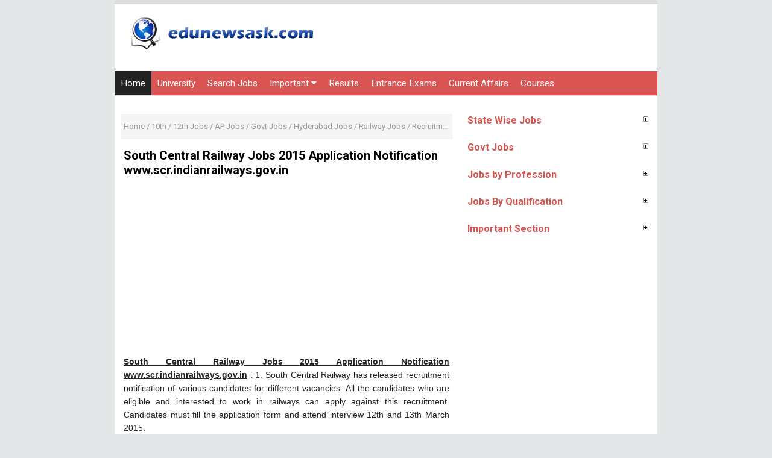

--- FILE ---
content_type: text/html; charset=UTF-8
request_url: https://www.edunewsask.com/2013/12/south-central-railway-jobs-2014.html
body_size: 23554
content:
<!DOCTYPE html>
<HTML class='ltr no-js rwd item' dir='ltr'>
 <head>  
<script>
  (function(i,s,o,g,r,a,m){i['GoogleAnalyticsObject']=r;i[r]=i[r]||function(){
  (i[r].q=i[r].q||[]).push(arguments)},i[r].l=1*new Date();a=s.createElement(o),
  m=s.getElementsByTagName(o)[0];a.async=1;a.src=g;m.parentNode.insertBefore(a,m)
  })(window,document,'script','https://www.google-analytics.com/analytics.js','ga');

  ga('create', 'UA-43954896-1', 'auto');
  ga('send', 'pageview');

</script>
<!-- [ Meta Tag SEO ] -->
<meta charset='utf-8'/>
<meta content='width=device-width, initial-scale=1' name='viewport'/>
<meta content='blogger' name='generator'/>
<meta content='text/html; charset=UTF-8' http-equiv='Content-Type'/>
<link href='https://www.blogger.com/openid-server.g' rel='openid.server'/>
<link href='https://www.edunewsask.com/' rel='openid.delegate'/>
<link href='https://www.edunewsask.com/2013/12/south-central-railway-jobs-2014.html' rel='canonical'/>
<title>South Central Railway Jobs 2015 Application Notification www.scr.indianrailways.gov.in</title>
<meta content='' name='description'/>
<script type='application/ld+json'>{ "@context": "https://schema.org", "@type": "WebSite", "url": "https://www.edunewsask.com/", "potentialAction": { "@type": "SearchAction", "target": "https://www.edunewsask.com/?q={search_term}", "query-input": "required name=search_term" } }</script>
<link href='https://www.edunewsask.com/feeds/posts/default' rel='alternate' title='Check Latest News: Results and Recruitment 2025 - Atom' type='application/atom+xml'/>
<link href='https://www.edunewsask.com/feeds/posts/default?alt=rss' rel='alternate' title='Check Latest News: Results and Recruitment 2025 - RSS' type='application/rss+xml'/>
<link href='https://www.blogger.com/feeds/3800139402623270014/posts/default' rel='alternate' title='Check Latest News: Results and Recruitment 2025 - Atom' type='application/atom+xml'/>
<link href='https://blogger.googleusercontent.com/img/b/R29vZ2xl/AVvXsEhcit86aevj8dzZ6yv8cRUE924HPSCNCaENEqfCYZNIWgWVxAX05p2XnIwlMORafsRvhjULgqx2zboCgYGnkk9vw2HxDmga3E6C4ta2lXq32pLvCBk05L5aPoVRrblBJC1E2BBMJsPX5P14/s72-c/south-central-railway-jobs.jpg' rel='image_src'/>
<link href='/favicon.ico' rel='icon' type='image/x-icon'/>
<link href='https://plus.google.com/xxxxx/posts' rel='publisher'/>
<link href='https://plus.google.com/xxxxx/about' rel='author'/>
<link href='https://plus.google.com/xxxxx' rel='me'/>
<meta content='CwMY5uQjv6ZvKGKH22b0qetzUQU9J6EBuxxbvrNa2ck' name='google-site-verification'/>
<meta content='BF38F0DDB849AD6A75A250D6B5A80390' name='msvalidate.01'/>
<meta content='xxxxx' name='alexaVerifyID'/>
<meta content='India' name='geo.placename'/>
<meta content='narivenkatOffcial' name='Author'/>
<meta content='general' name='rating'/>
<meta content='id' name='geo.country'/>
<meta content='IE=EmulateIE7' http-equiv='X-UA-Compatible'/>
<meta content='text/html; charset=UTF-8' http-equiv='Content-Type'/>
<meta content='BF38F0DDB849AD6A75A250D6B5A80390' name='msvalidate.01'/>
<!-- [ Social Media Meta Tag ] -->
<meta content='Check Latest News: Results and Recruitment 2025: South Central Railway Jobs 2015 Application Notification www.scr.indianrailways.gov.in' property='og:title'/>
<meta content='article' property='og:type'/>
<meta content='https://www.edunewsask.com/2013/12/south-central-railway-jobs-2014.html' property='og:url'/>
<meta content='xxxxx' property='og:description'/>
<meta content='Check Latest News: Results and Recruitment 2025' property='og:site_name'/>
<meta content='xxxxx' property='fb:app_id'/>
<meta content='xxxxx' property='fb:admins'/>
<meta content='en_IN' property='og:locale'/>
<meta content='en_US' property='og:locale:alternate'/>
<meta content='id_ID' property='og:locale:alternate'/>
<meta content='summary' name='twitter:card'/>
<meta content='Check Latest News: Results and Recruitment 2025: South Central Railway Jobs 2015 Application Notification www.scr.indianrailways.gov.in' name='twitter:title'/>
<meta content='xxxxx' name='twitter:site'/>
<meta content='xxxxx' name='twitter:creator'/>
<style id='page-skin-1' type='text/css'><!--
/*
However, to satisfy the 'attribution' clause of the license, you are required to keep the footer links intact which provides due credit to its authors. For more specific details about the license, you may visit the URL below: //creativecommons.org/licenses/by/3.0/
*/
/* CSS Reset */
html,body,div,span,applet,object,iframe,h1,h2,h3,h4,h5,h6,p,blockquote,pre,a,abbr,acronym,address,big,cite,code,del,dfn,em,img,ins,kbd,q,s,samp,small,strike,strong,sub,sup,tt,var,b,u,i,center,dl,dt,dd,ol,ul,li,fieldset,form,label,legend,table,caption,tbody,tfoot,thead,tr,th,td,article,aside,canvas,details,embed,figure,figcaption,footer,header,hgroup,menu,nav,output,ruby,section,summary,time,mark,audio,video,adnav,adheader{margin:0;padding:0;border:0;font-size:100%;font:inherit;vertical-align:baseline;}
/* CSS HTML5 */
article,aside,details,figcaption,figure,footer,header,hgroup,menu,nav,section,adnav,adheader{display:block;}body{line-height:1;display:block;}*{margin:0;padding:0;}html{display:block;}ol,ul{list-style:none;}blockquote,q{quotes:none;}blockquote:before,blockquote:after,q:before,q:after{background:transparent;}table{border-collapse:collapse;border-spacing:0;}
#wrapper{border-top: 7px solid #ddd;max-width:900px;}
#main-wrapper{float:left;width:67%;word-wrap:break-word}
#sidebar-wrapper{float:right;width:33%}
body{background:#e3e7e8;color:#222;font-family:'Roboto';font-size:14px;font-weight:400;line-height:1.6em;margin:0;padding:0;}
body#layout ul,body#layout ul li{list-style-type:none;list-style:none}
body#layout #header-wrapper {min-height:0;float:left;width:30%;}
body#layout #header-right {width:60%;float:right;}
body#layout #banner,body#layout #banner2 {background-color:#5f6868;padding:20px 0!important;margin-bottom:20px;}
body#layout #banner:before,body#layout #banner2:before{content:'Ad Slot 728x90';font-size:12px;margin-bottom:20px;padding-bottom:5px;display:inline-block;font-weight:400;font-family:sans-serif}
body#layout #banner .widget,body#layout #banner2 .widget{width:80%;margin:5px auto!important;overflow:hidden;float:none}
body#layout #banner .add_widget,body#layout #banner2 .add_widget{width:80%;margin:5px auto!important;overflow:hidden;float:none}
body#layout #footer-wrapper {width:100%;float:left}
/* CSS Layout */
*, input[type="search"] {-webkit-box-sizing:border-box;-moz-box-sizing:border-box;box-sizing:border-box;}
a,button,input:focus,input[type="button"],input[type="reset"],input[type="submit"],textarea:focus,.button{transition:all .3s;}
::selection{background-color:#ff6858;color:#fff}a{color:#587CA2;text-decoration:none}.widget {word-wrap:break-word;}
button,html input[type=button],input[type=reset],input[type=submit]{-webkit-appearance:button;cursor:pointer}input,select,textarea{background-color:#fff;border:1px solid #f0f0f0;color:#5a5a5a;font-weight:300;padding:10px 12px;width:100%}
a:link, a:visited {color:#000;text-decoration:none;}a:hover{color:#444;}a img{border:none;border-width:0;outline:none;}
img{max-width:100%;vertical-align:middle;border:0;height:auto;}.clear{clear:both;}.navbar,.quickedit,.post-feeds,.feed-links{display:none}.section{margin:0;}
sup,sub{vertical-align:baseline;position:relative;top:-.4em;font-size:86%;}
sub{top:.4em;}small{font-size:86%;}
kbd {background:#fafafa;display:inline-block;border-radius:3px;padding:.1em .3em .2em .3em;margin:0 .2em;transition:all .3s;}
kbd:hover{background:#f8f8f8;}cite,em,i{font-style:italic;}ul,dl{margin:.2em 0em .2em 1em}ol{list-style:decimal outside}ul{list-style:disc outside}li{margin:0}dt{font-weight:bold}dd{margin:0 0 .5em 2em}
.post ul li span{position:relative;display:block;margin:0;padding:2px 5px;text-decoration:none;transition:all .3s ease-out}
ol {counter-reset:li;list-style: none;padding:0;}.post-body li {list-style-type:square;}
ol ol {margin:0 0 0 2em;}
.post ol li{position:relative;display:block;padding:2px 0;margin:.2em 0 .2em 1.5em;background:#fff;color:#666;text-decoration:none;transition:all .3s;}
.post ol li:before {content:counter(li);counter-increment:li;position:absolute;left:-2.5em;width:2em;text-align:center;}
strong,b{font-weight:bold;}
/* Form Search */
#search-box{position:relative;width:100%;margin:10px auto}#search-form{height:33px;border:1px solid #ccc;background-color:#fff;overflow:hidden}#search-text{color:#ddd;border-width:0;background:transparent}#search-box input[type="text"]{width:90%;padding:7px 0 12px 1em;outline:0}#search-button{position:absolute;top:0;right:0;height:32px;width:20px;margin-top:10px;color:#fff;text-align:center;line-height:0;border-width:0;background:url(https://blogger.googleusercontent.com/img/b/R29vZ2xl/AVvXsEiHRdDlwrJ8r_Y7H931FsxOwyDDX1FgjfCCm12Y_BLbijK_xY2ogXJ4DYBT18vCOM2_ydqu6A9FABv_zuNKyJygqEm5alw46Ftmzq9NboN20lhrW4Y1JSWH3ZmhvE33kL87GG7l_r_DXSoj/s160/search.png) no-repeat;cursor:pointer}
/* Subscribe Box */
#subscribe-css{position:relative;padding:20px 0;background:#222;overflow:hidden;border-top:4px solid #eee;}
.subscribe-wrapper{color:#fff;font-size:16px;line-height:normal;margin:0;text-align:center;text-transform:none;font-weight:400;width:100%}
.subscribe-form{clear:both;display:block;overflow:hidden}
form.subscribe-form{clear:both;display:block;margin:0;width:auto;overflow:hidden}
.subscribe-css-email-field{background:#333;color:#ccc;margin:10px 0;padding:15px 20px;width:35%;border:0}
.subscribe-css-email-button{background:#587CA2;color:#fff;cursor:pointer;font-weight:700;padding:14px 30px;margin-left:15px;text-transform:none;font-size:16px;border:0;border-radius:3px;transition:all .6s;max-width:120px}
.subscribe-css-email-button:hover{background:#356EAB;}
#subscribe-css p.subscribe-note{margin:16px;text-align:center;color:rgba(255,255,255,.6);font-size:180%;font-weight:400;line-height:normal;}
#subscribe-css p.subscribe-note span {position:relative;overflow:hidden;font-weight:700;transition:all .5s}
#subscribe-css p.subscribe-note span.itatu {font-weight:400;font-style:italic;color:rgba(255,255,255,.6);text-transform:lowercase}
#subscribe-css p.subscribe-note span.itatu:before,#subscribe-css p.subscribe-note span.itatu:after{display:none}
#subscribe-css p.subscribe-note span:before{content:'';position:absolute;bottom:-2px;left:0;width:0;height:3px;margin:10px 0 0;background:rgba(255,255,255,.1);transition:all .5s}
#subscribe-css:hover p.subscribe-note span:before{width:100%;}
#subscribe-css p.subscribe-note{margin:0 0 20px 0;width:100%;}
.subscribe-wrapper {width:100%;}}
*/.post-body img { width:600px; height:auto; }
--></style>
<style type='text/css'>
/* Layout */
h1,h2,h3,h4,h5,h6{color:#000;font-weight:700;line-height:1.2;margin:0 0 10px}
h1{font-size:200%;text-align: Center;}h2{font-size:180%}h3{font-size:160%}h4{font-size:140%}h5{font-size:120%}h6{font-size:100%}
.post-body h1{font-size:200%}.post-body h2{font-size:180%}.post-body h3{font-size:160%}.post-body h4{font-size:140%}.post-body h5{font-size:120%}.post-body h6{font-size:100%}
.CSS_LIGHTBOX {z-index:999999!important;}
#navbar-iframe,#ContactForm1,#ContactForm1 br,.quickedit,#Attribution1 {display:none;visibility:hidden}
.status-msg-body, .status-msg-border,.banner2 h2,.main-nav a#pull,.unneeded-paging-control,.comment_author_flag,#emo-box,#hide-emo,.PopularPosts .widget-content .item-thumbnail,.PopularPosts .widget-content .item-snippet {display:none;}
/* Wrapper */
#nusense-wrapper{padding:0 20px;position:relative;max-width:900px;margin:0 auto;font-weight:700}
#wrapper{background:#fff;position:relative;width:100%;max-width:900px;overflow:hidden;margin:0 auto;padding:0}
#menu{max-width: 900px;height: 40px;font-size: 17px !important;background: #DA5454;color: #FFF;margin-left:8;margin:auto;}
#menu ul.menus{background: #45a2db;height: auto;overflow: hidden;position: absolute;z-index: 99;display: none;}
#menu a{display: block;line-height: 40px;padding: 0 10px;text-decoration: none;color: #FFF;font-weight:400;}
#menu ul,#menu li{margin:0 auto;padding:0 0;list-style:none;}
#menu ul{height:40px;}
#menu li{float: left;display: inline;position: relative;font: 0.9em "Roboto",sans-serif;transition:all 0.3s ease-in-out;-o-transition:all 0.3s ease-in-out;-ms-transition:all 0.3s ease-in-out;-moz-transition:all 0.3s ease-in-out;-webkit-transition:all 0.3s ease-in-out;}
#menu input{display:none;margin:0 0;padding:0 0;width:80px;height:30px;opacity:0;cursor:pointer;}
#menu label{font: bold 30px "Open Sans",sans-serif;display: none;width: 35px;height: 40px;line-height: 40px;text-align: center;}
#menu label span{font-size:16px;position:absolute;left:35px}
#menu ul.menus li{display: block;width: 100%;font:normal 0.8em "Open Sans",sans-serif;text-transform: none;text-shadow: none;border-bottom: 1px dashed #31AFDB;}
#menu ul.menus a{color: #FFF;line-height: 35px;}
#menu li:hover{background: #222;color: #fff;-webkit-transition: all .3s ease-in-out;-moz-transition: all .3s ease-in-out;-ms-transition: all .3s ease-in-out;-o-transition: all .3s ease-in-out;transition: all .3s ease-in-out;}
#menu li:hover ul.menus{display:block}
#menu ul.menus a:hover{background: #45a2db;color: #FFF;-webkit-transition: all .1s ease-in-out;-moz-transition: all .1s ease-in-out;-ms-transition: all .1s ease-in-out;-o-transition: all .1s ease-in-out;transition: all .1s ease-in-out;}
#menu li ul {background: #222;margin: 0 0;width: 150px;height: auto;position: absolute;top: 40px;left: 0px;z-index: 10;display: none;border-bottom: 3px solid #45a2db;}
#menu li li {display:block;float:none;transition:all 0.3s ease-in-out;-o-transition:all 0.3s ease-in-out;-ms-transition:all 0.3s ease-in-out;-moz-transition:all 0.3s ease-in-out;-webkit-transition:all 0.3s ease-in-out;}
#menu li li:hover {background: #5F6C79;transition:all 0.3s ease-in-out;-o-transition:all 0.3s ease-in-out;-ms-transition:all 0.3s ease-in-out;-moz-transition:all 0.3s ease-in-out;-webkit-transition:all 0.3s ease-in-out;}
#menu li:hover > ul {display:block;transition:all 0.3s ease-in-out;-o-transition:all 0.3s ease-in-out;-ms-transition:all 0.3s ease-in-out;-moz-transition:all 0.3s ease-in-out;-webkit-transition:all 0.3s ease-in-out;}
#menu li ul ul {left:100%;top:0px;}
#menu li li > a {display: block;padding: 0 10px;margin: 0 0;line-height: 40px;text-decoration: none;color: #fff;border-bottom: 1px dotted #777;}
.menu ul li.socialright{float:right;}
/* Header Wrapper */
#Header{margin:0 15px 15px;padding:0;word-wrap:break-word;position:relative}
#header-wrap2{width:100%;max-width:900px;margin:15px auto;overflow:hidden;word-wrap:break-word}
#header-wrapper{margin:0 auto;padding:0;position:relative}
#Header1{padding:0;width:100%;margin:0 0 15px 0}
#header-wrapper h1.title,#header-wrapper h2.title{font-weight:700;color:#222;margin:0 auto;text-align:center;padding:7px 0 5px;font-size:220%;line-height:1.2em}
#header-wrapper h1.title a,#header-wrapper h2.title a {color:#222;}
#header-wrapper h1.title a:hover,#header-wrapper h2.title a:hover {color:#587CA2;}
#header-wrap2 .description{margin:auto;text-align:center;color:#666;font-weight:normal;letter-spacing:.8px}
.header img,.header-right img {display:block;}
.header-right img {max-height:90px;}
.header-right{padding:0;overflow:hidden;margin:0;width:100%;max-width:728px}
/* Content Wrapper */
#content-wrapper{background:#fff;margin:0 auto;overflow:hidden;padding:0;border-bottom:1px solid #d9e4e6;}
#main-wrapper{width:100%;max-width:570px;float:left;padding:30px 10px;margin:0 auto;word-wrap:break-word;overflow:hidden}
.main .widget {margin:0;padding:0;}
.date-header {display: none !important;}
.post{line-height:1.625;padding:5px}
.post-body {margin:0;line-height:1.6em;}
.post-body img, .post-body video, .post-body object {max-width:100%;height:auto;}
.separator a{margin-left:0px!important;margin-right:0px!important;}
.post blockquote{position:relative;padding:15px;margin:5px 0;border:1px solid rgba(0,0,0,0.1);font-weight:400;background:#f9f9f9}
.post table{width:100%;text-align:left}
.post tr{width:100%}
.post th{background:#fafafa;padding:10px;border:1px solid #e3e3e3}
.post td{background:#fff;border:1px solid #e3e3e3;padding:10px}
.post-timestamp {margin-left:3px;}
.post-footer {line-height: 1.6em;}
/*Post Info*/
.post-info{color:#919aa0;margin:0 0 24px;padding:20px 0 0 0;font-size:14px;margin-bottom:0;border-top:1px solid #e3e3e3;}
.comment-info {position:relative;}
.comment-info:before{content:"-";margin:0 3px}
.post-info i {font-size:90%;}
.post .label-info{display:inline-block;clear:both}
.label-info a{position:relative;background:#bcbdc7;color:#fff;text-decoration:none;padding:2px 4px;font-size:70%;transition:all .3s ease-in-out}
.label-info:hover a{background:#9899a2;opacity:1;visibility:visible;}
.post-info a {color:#919aa0;}
.post-info a:hover {color:#587CA2;}
.breadcrumbs{background-color: #F5F5F5;text-align: Center;padding:10px 5px;color:#999;white-space:nowrap;overflow:hidden;text-overflow:ellipsis;font-size:13px}
.breadcrumbs a {color:#999;}
.breadcrumbs a:hover{color:#d9534f;text-decoration:underline;}
/* Sidebar Wrapper */
#sidebar-wrapper{float:right;width:100%;max-width:300px;word-wrap:break-word;overflow:hidden;margin:15px;list-style:none}
.sidebar h2,.sidebar h3,.sidebar h4,.sidebar-two h2,.sidebar-two h3,.sidebar-two h4{position:relative;overflow:hidden;color:#d9534f;font-size:16px;margin:0;padding:10px 0;}
.widget-content {margin:0;overflow:hidden;}
#sidebar-wrapper .widget-content,#sidebar-two .widget-content{overflow:hidden;background:#fff;display:block;position:relative}
.sidebar,.sidebar-two{font-size:15px}
.sidebar ul,.sidebar-two ul{padding:0;margin:0;}
.sidebar ul li,.sidebar-two ul li{border-bottom:1px solid #f0f0f0;margin-bottom:5px;padding-bottom:5px}
.sidebar ul li:last-child,.sidebar-two ul li:last-child {border-bottom:0;}
.sidebar .widget{margin:0 0 10px 0;}
.BlogArchive #ArchiveList ul li {list-style:none;text-indent:0!important;}
/* Popular Post */
#PopularPosts1 ul{margin-top:-10px;}
.PopularPosts ul{background:#fff;list-style:none;margin:0;padding:0;overflow:hidden;border-radius:0 0 5px 5px;border-top:none}
.PopularPosts li,.PopularPosts li a{margin:0;padding:0;list-style:none;border:none;background:none;outline:none}
.PopularPosts ul{margin:0;list-style:none;}
.PopularPosts .widget-content ul li{background-color:#fff;margin:0;padding:5px 0;position:relative;border-bottom:1px solid #f5f5f5;transition:all .3s}
.PopularPosts .widget-content ul li:first-child{border-top:none}
.PopularPosts .widget-content ul li:last-child{border-bottom:none}
.PopularPosts .widget-content ul li a:hover{color:#d9534f!important}
.PopularPosts .widget-content ul li .item-title a,.PopularPosts .widget-content ul li a{color:#444;font-size:85%;font-weight:700;transition:all .3s}
.PopularPosts .widget-content ul li:hover a,.PopularPosts .widget-content ul li a:hover{color:#d9534f}
.PopularPosts .widget-content .item-title{padding:0}
/* Label */
.label-size-1,.label-size-2,.label-size-3,.label-size-4,.label-size-5 {font-size:100%;opacity:1}
.cloud-label-widget-content{text-align:left;padding:0;}
.label-count {white-space:nowrap;display:inline-block;}
.label-size{position:relative;display:block;float:left;margin:0 3px 3px 0;font-size:12px;border-radius:2px;border:1px solid #f0f0f0;transition:all .3s}
.label-size:hover{background:#fafafa}
.label-size a{padding:3px 6px;color:#444}
.label-size a:hover{color:#888}
.label-count{background:#e6e6e6;padding:3px 6px;text-align:center;}
.label-size:hover .label-count{background:#e75040;color:#fff;border-color:transparent;}
.list-label-widget-content ul li{float:left;width:45%;list-style-type:none;margin-right:10px;font-size:90%;}
.list-label-widget-content ul li:hover a{color:#587CA2;}
.list-label-widget-content ul li span{float:right;font-size:80%;padding:2px 6px;background:#f5f5f5;border-radius:2px}
.list-label-widget-content ul li:hover span{background:#587CA2;color:#fff;}
/* Blog pager */
#blog-pager{text-align:center;padding:0;}
#blog-pager .home-link{display:inline-block;}
#blog-pager a{background:#222;display:block;margin:15px 0 20px;padding:0 12px;line-height:25px;color:#fff;font-weight:400;z-index:999;border-radius:2px}
#blog-pager a:hover{text-decoration:none;color:#fff;background:#d85c58}
#blog-pager a.blog-pager-older-link{float:right;padding:0 12px}
#blog-pager a.blog-pager-newer-link{float:left}
/* Footer Wrapper */
#footer-wrapper{background:#DA5454;color:#fff;line-height:1;padding:0 0 30px 0;text-align:center}
#footer{margin:0 auto;max-width:900px}
#footer a {color:#fff;text-decoration:none;}
#footer a:hover {color:#fff;}
#footer .footer-nav {background:rgba(255,255,255,.1);}
#footer .footer-nav ul{background-color: #DA5454;max-width:100%;margin:0 auto;padding:15px;text-align:center}
#footer .footer-nav li{display:inline;text-align:center;list-style:none;margin:0;padding:6px 8px;border-radius:4px;transition:all .3s}
#footer .footer-nav li a{position:relative;color:#fff;text-transform:capitalize;font-weight:400;padding:0;margin:0}
/* CSS Ad Slot Wrapper */
.banner,.banner2 {border-bottom: 1px solid #ddd;margin:0 auto;text-align:center;overflow:hidden;}
.banner2 .widget {padding 0;}
.banner2 .widget-content{margin:15px}
.banner .widget,.banner2 .widget {width:100%;max-width:100%;margin:0 auto;background:transparent;text-align:center;overflow:hidden;padding-bottom:15px;}
.banner img, .banner iframe,.banner2 img, .banner2 iframe{padding-top:15px;display:block;margin:0 auto;text-align:center;}
.kotak_iklan {text-align:center;margin:0 auto;transition:all 1s ease-out;}
.kotak_iklan .sidebar .widget-content,.kotak_iklan .sidebar-two .widget-content{padding:0;border:0;}
.kotak_iklan .sidebar .widget {margin-bottom:0;padding:0;}
.kotak_iklan img {background:#fff;text-align:center;margin:0 auto;padding:4px;border:1px solid transparent!important;transition:all 0.6s ease-out;}
.kotak_iklan  img:hover {background:#fdfdfd;border:1px solid #e6e6e6;}
.kotak_iklan2 {text-align:center;margin:0 auto;transition:all 1s ease-out;}
.kotak_iklan2 .sidebar .widget-content,.kotak_iklan2 .sidebar-two .widget-content{padding:0;background:#f2f6f7;box-shadow:0 1px 2px 0 rgba(0,0,0,0.1);border:0;}
.kotak_iklan2 .sidebar .widget,.kotak_iklan2 .sidebar-two .widget {margin-bottom:0;padding:0;}
.kotak_iklan2  img {text-align:center;transition:all 1s ease-out;}
.kotak_iklan2  img:hover {transition:all .5s ease-out;}
#HTML1 .widget-content,#HTML2 .widget-content {padding:0;margin:auto;text-align:center;}
/* Responsive */
@media screen and (max-width:1024px){
#Header {padding:15px 0;}}
@media screen and (max-width:960px){
body{}
#wrapper,#content-wraper{width:100%;padding:0}
#header-wrap{background:transparent;border:0;}
.main-nav {display:block;width:100%;padding:0}
.main-nav ul {text-align:center;}
.main-nav ul {display:none;height:auto;}
.main-nav a#pull{background-color:transparent;color:#fff;display:inline-block;font-size:14px;font-weight:700;padding:5px 20px;position:relative;text-align:left;text-transform:uppercase;width:100%;line-height:40px}
.main-nav a#pull:after {content:"\f0c9";font-family:FontAwesome;font-style:normal;font-weight:normal;text-decoration:none;font-size:26px;color:#fff;
display:inline-block;position:absolute;right:20px;line-height:40px;}
.main-nav li {display:block;width:100%;text-align:left;line-height:30px;height:30px;}
.main-nav li a {background:transparent;color:#bfc6cd;padding:5px 10px;display:block;border-radius:0;margin-left:0;}
.main-nav li a:hover, nav a:active {background:#626f7c;box-shadow:none;border:none;color:#fff!important;}
main-nav ul li a:active, .main-nav ul li.highlight a {background:#626f7c;box-shadow:none;color:#fff;text-decoration:none;}
.main-nav ul li a:hover:active, .main-nav ul li.highlight a:hover {box-shadow:none;color:#fff;text-decoration:none;}
.main-nav ul li.socialright{display:none;}
#header-wrapper h1.title, #header-wrapper h2.title {margin:0;}
#header-wrapper{width:100%;float:none;margin:0 auto 25px auto}
#header-wrap2 {padding:0;}
#Header1 {float:none;padding:0;max-width:100%;margin:auto;text-align:center;}
.descriptionwrapper {visibility:visible;width:initial;height:initial;color:#bfc6cd;}
.header-right {float:none;margin:auto;}
.widget{margin:0 0 15px;clear:both}
#main-wrapper{width:100%;max-width:100%;float:none;border:0;padding:15px;border-bottom:1px solid #f0f0f0}
#sidebar-wrapper{width:100%;max-width:100%;float:right;margin:0;padding:15px}
.sidebar,.sidebar-two,.sidebar-two:first-child {margin:10px 0;}
#footer .footer-nav li {line-height:normal;}}
@media screen and (max-width:768px){
.banner {margin:15px;}}
@media screen and (max-width:384px){
body{padding:0}
@media screen and (max-width: 800px){
#menu{position:relative}
#menu ul{background:#45a2db;position:absolute;top:100%;left:0;z-index:3;height:auto;display:none}
#menu ul.menus{width:100%;position:static;padding-left:20px}
#menu li{display:block;float:none;width:auto; font:normal 0.8em "Open Sans",sans-serif;}
#menu input,#menu label{position:absolute;top:0;left:0;display:block}
#menu input{z-index:4}
#menu input:checked + label{color:white}
#menu input:checked ~ ul{display:block}
}
#header-wrap,#header-wrapper{padding:0}
.post-info{display:none;}}
</style>
<style type='text/css'>
/* CSS Comments */
#comments{background:#fff;clear:both;margin:15px auto 0;padding:15px;position:relative;}
#comments h3{display:block;padding:10px 15px;font-size:14px;position:absolute;left:0;top:0;color:#222;font-weight:700;width:100%;text-transform:uppercase}
#comments h3:before{font-family:fontawesome;content:"\f086";display:inline-block;margin-right:10px;font-size:120%;left:0;top:0;font-weight:normal}
.comment_avatar_wrap{border-radius:10%;width:46px;height:46px;border:none;background:none;text-align:center;padding:0;overflow:hidden;}
#comments .comment_avatar,#comments .comment_admin .comment_avatar {border-radius:10%;width:46px;height:46px;max-width:46px;max-height:46px;background:rgba(0,0,0,0.05);text-align:center;position:absolute;top:0;left:0;overflow:hidden;}
#comments .comment_avatar img {border-radius:10%;width:46px;height:46px;max-width:46px;max-height: 46px;background:url(https://blogger.googleusercontent.com/img/b/R29vZ2xl/AVvXsEjAHr1LA3W1Gv7ah-i3MH773yk4SHhv-uU_goiOpyYcqmwh_ayaAF-Dm4FyUEw4Eik6kalHayT15-0TsQ_k0iJtyVuAfGULxh3oK1vtDJ4nJGufkHhcdf-WdB3LmXjHGTN3UEKxj_8_oeZM/s1600/avatwisted.png) no-repeat;overflow:hidden;}
.comment_avatar img{border-radius:10%;width:46px;height:46px;background:url(https://blogger.googleusercontent.com/img/b/R29vZ2xl/AVvXsEjAHr1LA3W1Gv7ah-i3MH773yk4SHhv-uU_goiOpyYcqmwh_ayaAF-Dm4FyUEw4Eik6kalHayT15-0TsQ_k0iJtyVuAfGULxh3oK1vtDJ4nJGufkHhcdf-WdB3LmXjHGTN3UEKxj_8_oeZM/s1600/avatwisted.png) no-repeat;overflow:hidden;}
.comment_name a{font-weight:700;font-size:15px;padding:5px 0;color:#666;text-decoration:none}
.comment_child .comment_name a{color:#666;}
.comment_child .comment_name a:hover {color:#cf4d35;}
.comment_admin .comment_name,.comment_name{padding:0 15px 0 55px;left:5px;top:10px;display:inline;font-weight:700;font-size:16px;text-decoration:none;position:absolute}
.comment_admin .comment_date{left:10px;font-weight:700;font-size:11px;}
.comment_name:hover,.comment_name a:hover,.comment_admin .comment_name a:hover,.comment_admin .comment_name:hover{color:#cf4d35;}
.comment_service{position:absolute;top:15px;right:0;}
.item-control {display:inline-block;}
#comment_block{margin:45px 0 0 0}
.comment_date a{font-size:11px;font-weight:400;text-transform:none;text-decoration:initial;
color:#666!important;text-align:center;padding:1px 6px;opacity:0.9;transition:all .3s ease-out;}
.comment_date a:hover{color:#cf4d35!important;}
.comment-delete{font-size:11px;color:#666!important;opacity:0.9;}
.comment-delete:hover{color:#cf4d35!important;}
.comment_body{margin:20px 0;padding:0;position:relative;}
.comment_body p{line-height:1.6em;color:#222;font-size:14px;word-wrap:break-word;background:rgba(255,255,255,0.9);padding:15px;position:relative;margin:15px 0 5px 0;border-radius:4px;border:1px solid rgba(0,0,0,0.1);transition:all .3s ease-out}
.comment_body p:before, .comment_body p:after {bottom:100%;left:5%;border:solid transparent;content:" ";height:0;width:0;position:absolute;pointer-events:none;}
.comment_body p:after {border-color:rgba(255,255,255,0);border-bottom-color:rgba(255,255,255,0.9);border-width:8px;margin-left:-8px;}
.comment_body p:before {border-color:rgba(255,225,255,0);border-bottom-color:rgba(0,0,0,0.05);border-width:9px;margin-left:-9px;transition:all .3s ease-out;}
.comment_child .comment_body p{color:#666;}
.comment_body p img{vertical-align:middle;margin:0 5px;}
.comment_inner{padding-bottom:5px;margin:5px 0}
.comment_child .comment_wrap{padding-left:7%}
.comment_child .comment_body{margin-top:-15px;}
#comments .comment_reply {background:#aaa;color:#fff;text-align:center;font-size:11px;margin:0;padding:3px 6px 4px 6px;border-radius:2px;}
#comments .comment_reply:hover{background:#587CA2;color:#fff;}
.comment-form{width:100%;max-width:100%;margin-bottom:10px;padding:0;}
.comment_form a{text-decoration:none;text-transform:uppercase;font-weight:700;font-size:15px;color:#666}
#comment-editor{width:103%!important;background:url('https://4.bp.blogspot.com/-jSUS8v5kwpQ/U8Z_6Ufr-PI/AAAAAAAAEYY/o4cQPKvt8vQ/s1600/loading.gif') no-repeat 50% 25%;position:relative;margin-left:-8px;margin-top:-15px}
.comment-form p{position:relative;background:#ddd;font-size:14px;line-height:1.5em;margin-bottom:10px;padding:15px;border-radius:4px}
.comment-form p:after, .comment-form p:before {top:100%;left:8%;border:solid transparent;content:" ";height:0;width:0;position:absolute;pointer-events:none;}
.comment-form p:after {border-color:rgba(68,68,68,0);border-top-color:#fff;border-width:9px;margin-left:-9px;}
.comment-form p:before {border-color:rgba(221,221,221,0);border-top-color:#fff;border-width:10px;margin-left:-10px;transition:all .3s ease-out;}
.comment_reply_form{padding:0 0 0 7%}
.comment_reply_form .comment-form{width:100%}
.comment_emo_list .item{float:left;text-align:center;height:40px;width:41px;margin:0 0 10px;}
.comment_emo_list span{display:block;font-weight:400;font-size:11px;letter-spacing:1px;color:#666}
.comment_youtube{max-width:100%!important;width:400px;height:225px;display:block;margin:auto}
.comment_img{max-width:100%!important}
#respond{overflow:hidden;padding-left:10px;clear:both}
.comment_admin .comment_author_flag{font-family:FontAwesome;display:inline-block;font-size:15px;font-weight:400;color:#7fa8f0;text-align:center;line-height:normal;margin-left:5px}
.spammer-detected{font-size:14px!important;color:#fff!important;background:#5cb0d8!important;margin:25px;
display:inline-block;padding:10px 15px!important;}
.deleted-comment{display:inline-block;color:#999;word-wrap:break-word;background:#fdfdfd;margin-top:20px;padding:10px;font-size:13px;border-radius:3px;opacity:1;}
iframe{border:none;overflow:hidden}
.paging-control-container{text-align:center;margin:0 0 0 25%;}
.paging-control-container a{text-align:center;margin:0 auto;background:#666;padding:5px 10px;
color:#fff;transition:all .3s ease-out}
.paging-control-container a:hover{background:#e6ae48;color:#fff;}
.comment_header {padding:0;}
.comment_child .comment_header {padding:0;}
.small-button1 a {font-family:fontawesome;font-size:20px;cursor:pointer;font-weight:400;margin:0;text-decoration:none;text-transform:none;text-shadow:none;display:inline-block;color:#10cfbd;padding:0;cursor:pointer;transition: all 0.3s ease-out;}
.small-button1:hover a{color:#444;}
span.small-button1 {text-align:center;}
img.comment_emo {width:16px;height:16px;}
</style>
<style type='text/css'>
/* Post Wrapper */
.post-body img{background:#fafafa;height:auto;max-width:100%;border:0;margin-bottom:2.0px;opacity:1;transition:all .6s ease;}
.post-body img:hover {opacity:0.95;}
.post-body img.lock{-webkit-touch-callout:none;-webkit-user-select:none;-khtml-user-select:none;-moz-user-select:none;-ms-user-select:none;user-select:none;pointer-events:none;}
.post-body a.img,.post-body .separator a {margin-left:0!important;margin-right:0!important;}
.post-body a:link {color:#587CA2;}
h2.post-title.entry-title{padding-top: 10px;font-size:20px;margin:0 0 15px;position:relative}
pre,kbd,blockquote{-webkit-user-select:text;-khtml-user-select:text;-moz-user-select:text;-ms-user-select:text;user-select:text;}
.rateoff{visibility:hidden;opacity:0;width:0;height:0;pointer-events:none;overflow:hidden;}
.post-info{padding:15px 0 10px 0;margin:auto;text-align:center}
/* CSS Related Posts */
/* Share Button */
.sharede,.sharebrow{position:relative;display:block;font-size:0;margin:auto;text-align:center}
.sharebrow{display:block;text-align:center;margin:30px 0 0 0}
.sharebrow a.fb,.sharebrow a.gp,.sharebrow a.tw,.sharebrow span.pl{text-decoration:none!important;display:inline-block;margin:0 .5px;font-weight:400;font-size:12px;color:#fff;text-shadow:none;padding:4px 10px;opacity:1;transition:all .3s}
.sharebrow a.gp {background:#f20000;}
.sharebrow a.fb {background:#516ca4;}
.sharebrow a.tw {background:#00baff;}
.sharebrow span.pl {background:#ff6600;}
.fbtea,.gotea,.plustea,.twtea{font-size:13px!important;vertical-align:middle}
.sharebrow a.fb:hover,.sharebrow a.gp:hover,.sharebrow a.tw:hover,.sharebrow span.pl:hover{color:#fff;opacity:.9}
.sharebrow a.fb:active,.sharebrow a.gp:active,.sharebrow a.tw:active,.sharebrow span.pl:active{box-shadow:inset 0 1px 0 rgba(0,0,0,.16)}
span.pl{color:green;cursor:pointer}
#share-menu{display:none}
.dropdown-menu{position:absolute;bottom:100%;right:15%;z-index:99;float:left;min-width:100px;padding:5px 10px;margin:0;font-size:13px;text-align:left;list-style:none;background-color:#fff;-webkit-background-clip:padding-box;background-clip:padding-box;border:1px solid #ddd;border-radius:3px;}
.dropdown-menu li{list-style:none!important;margin:0!important;padding-left:0!important;line-height:1.8em!important}
.dropdown-menu li a{color:#333!important;font-weight:400;display:block}
.dropdown-menu li a:hover{color:#e8554e!important}
ul#share-menu{margin:10px 0;padding:5px 15px}
/* CSS Shortcodes */
.button{list-style:none;text-align:center;border:0;margin:10px 0;clear:both;text-decoration:none}
.button ul {margin:0;padding:0}
.button li{display:inline;margin:0 3px;padding:0;list-style:none}
.button li a.demo,.button li a.download{padding:10px 12px;color:#fff;font-weight:400;font-size:13px;text-align:center;letter-spacing:.5px;border-radius:3px;transition:background-color .2s ease-out}
.button li a.demo {background-color:#587CA2;}
.button li a.download {background-color:#5faae3;}
.button li a.demo:hover {background-color:#e75040;color:#fff}
.button li a.download:hover {background-color:#4e99d2;color:#fff;}
.first-letter{float:left;color:#587CA2;font-size:75px;line-height:60px;padding-top:4px;padding-right:8px;padding-left:3px;font-family:Georgia}
/* CSS Code */
pre{background:#443e50;white-space:pre;word-wrap:break-word;overflow:auto}pre.code{margin:20px 0;border-radius:4px;position:relative}
/* CSS Item Responsive */
@media only screen and (max-width:640px){
#Header {padding:0;}
ul#related-summary li {float:left;list-style:none;overflow:hidden;width:100%;border-bottom:1px solid #e6e6e6;padding:10px 0;max-width:100%;height:auto;}
ul#related-summary li:last-child{border-bottom:none;}
ul#related-summary li img{max-width:72px;float:left;margin:0 10px 0 0;}
ul#related-summary li a.relinkjdulx {display:block;font-size:14px;font-weight:700;line-height:normal;overflow:hidden;padding:10px 10px 10px 0;}}
@media screen and (max-width:384px){
ul#related-summary li img{display:none}}
@media only screen and (max-width:320px){
h3.post-title:before,h1.post-title:before,h3.post-title:after,h1.post-title:after,h3.post-title:after,h1.post-title:after {visibility:hidden;}
#comments .comment_avatar {width:20px;height:20px;max-width:20px;max-height:20px;background:#fcfcfc;padding:0;text-align:center;position:absolute;top:5px;right:5px;opacity:1;}
#comments .comment_admin .comment_avatar{width:20px;height:20px;max-width:20px;max-height:20px;padding:4px 4px 19px;text-align:center;position:absolute;top:0;right:0;opacity:1;}
#comments .comment_avatar img {width:20px;height:20px;max-width:20px;max-height: 20px;background:#fdfdfd;}
.comment_avatar img{width:20px;height:20px;background:#fdfdfd;}}
</style>
<script type='text/javascript'>
//<![CDATA[
//CSS Ready
function loadCSS(e, t, n) { "use strict"; var i = window.document.createElement("link"); var o = t || window.document.getElementsByTagName("script")[0]; i.rel = "stylesheet"; i.href = e; i.media = "only x"; o.parentNode.insertBefore(i, o); setTimeout(function () { i.media = n || "all" }) }
loadCSS("https://fonts.googleapis.com/css?family=Roboto:400,400italic,700");loadCSS("https://maxcdn.bootstrapcdn.com/font-awesome/4.4.0/css/font-awesome.min.css");
//]]>
</script>
<script>jQuery(document).ready(function(){
  jQuery("[href$='css_bundle.css']").remove();
});</script>
<script type='text/javascript'>
var thumbnail_mode = "float" ;
summary_noimg = 0;
summary_img = 0;
</script>
<!-- [ Adsense Ads Allow Code Starts ] -->
<script async='async' nonce='1Ry_aT4BBmn58_ujNoPgVA' src='https://fundingchoicesmessages.google.com/i/pub-5972153811425071?ers=1'></script><script nonce='1Ry_aT4BBmn58_ujNoPgVA'>(function() {function signalGooglefcPresent() {if (!window.frames['googlefcPresent']) {if (document.body) {const iframe = document.createElement('iframe'); iframe.style = 'width: 0; height: 0; border: none; z-index: -1000; left: -1000px; top: -1000px;'; iframe.style.display = 'none'; iframe.name = 'googlefcPresent'; document.body.appendChild(iframe);} else {setTimeout(signalGooglefcPresent, 0);}}}signalGooglefcPresent();})();</script>
<!-- [ Adsense Ads Allow Code ends ] -->
<head>
<link href='https://www.blogger.com/static/v1/widgets/2944754296-widget_css_bundle.css' rel='stylesheet' type='text/css'/>
<link href='https://www.blogger.com/dyn-css/authorization.css?targetBlogID=3800139402623270014&amp;zx=cb4b2a1d-5a34-4762-a4f4-55913cdc5452' media='none' onload='if(media!=&#39;all&#39;)media=&#39;all&#39;' rel='stylesheet'/><noscript><link href='https://www.blogger.com/dyn-css/authorization.css?targetBlogID=3800139402623270014&amp;zx=cb4b2a1d-5a34-4762-a4f4-55913cdc5452' rel='stylesheet'/></noscript>
<meta name='google-adsense-platform-account' content='ca-host-pub-1556223355139109'/>
<meta name='google-adsense-platform-domain' content='blogspot.com'/>

<!-- data-ad-client=ca-pub-5972153811425071 -->

</head>
<!-- <body><div></div> -->
<body class='loading'>
<div class='ltr' id='wrapper'>
<div class='nusense-wrapper clearfix'>
</div>
<div class='clear'></div>
<header id='Header' itemscope='itemscope' itemtype='https://schema.org/WPHeader'>
<div id='header-wrap2'>
<div class='section' id='header-wrapper'><div class='widget Header' data-version='1' id='Header1'>
<div id='header-inner'>
<a href='https://www.edunewsask.com/' style='display: block'>
<img alt='Check Latest News: Results and Recruitment 2025' height='66px; ' id='Header1_headerimg' src='https://blogger.googleusercontent.com/img/b/R29vZ2xl/AVvXsEieO8S5aqMhp2YBZTJSWBDnY8rgSYvnjIKZ4LgO_xubk9Yjkky1WkeC9w0rdzrt-6qMstJwCTiVBeR3MoNkBPcjIQYAnqtIk5491CAhvNbv7oROCbNaDf15bjKjequ-9KrCz6ARzKV0HJYL/s1600/edunask2.png' style='display: block' width='758px; '/>
</a>
</div>
</div></div>
<div class='header-right section no-items section' id='header-right'></div>
</div>
<script src='https://code.jquery.com/jquery-latest.js' type='text/javascript'></script>
<style type='text/css'>
.cegdicon { position:relative;float:right;height:9px;width:9px;top:3px;margin-top:0px;}
.cegdlink { display:block; }
.cegdclosed { background: url([data-uri]) center center no-repeat;}
.cegdopen { background: url([data-uri]) center center no-repeat;}
</style>
<script type='text/javascript'>
//<![CDATA[
// collapse/expand blogger sidebar gadgets
var cegdMargin = 6;
var cegdGroups = {};
function cegdToggle(ee, closeonly) {
  if(!closeonly) closeonly = false;
  var ele = $(ee);
  var ene = ele.find(".widget-content:first");
  if(!ene.length) ene = ele.find(".gadgets-gadget-container:first");
  var h2 = ele.find("h2:first");
  if(closeonly || !ene.is(":hidden")) {
    ene.slideUp("fast");
    h2.find(".cegdicon").addClass("cegdclosed");
    h2.find(".cegdicon").removeClass("cegdopen");
  } else {
    ene.slideDown("fast");
    h2.find(".cegdicon").addClass("cegdopen");
    h2.find(".cegdicon").removeClass("cegdclosed");
  }
}
function cegdClose(ee) { cegdToggle(ee, true); }
function cegdDo(ee) {
  if(cegdGroups["#"+$(ee).attr("id")] && cegdGroups["#"+$(ee).attr("id")] != "") {
    var ccc=cegdGroups["#"+$(ee).attr("id")].split(",");
    for(var i=0; i<ccc.length; i++) cegdClose(ccc[i]);
  }
  cegdToggle(ee);
}  
function cegdInit(ele, closed) {
  var h2 = $(ele).find("h2:first");
  if(h2.length) {
    if(!(h2.parent().is("a")))
      h2.wrap('<a title="Click to show/hide" class="cegdlink" href="javascript:void(0)" onclick="cegdDo(&#39;'+ele+'&#39;);this.blur();"></a>');
    $(ele).css('margin-top', cegdMargin);
    $(ele).css('margin-bottom', cegdMargin);
    if(!(h2.find(".cegdicon").length))
      h2.prepend('<div class="cegdicon cegdopen"></div>');
    if(closed) cegdClose(ele);
  }
}
function cedgID(gdg) {
  if(gdg[0] == '#') return gdg;
  if($(gdg).length == 1) return gdg;
  if(gdg[0] != '#' && $('#'+gdg).length == 1) return '#'+gdg;
  if($(".widget h2:contains('"+gdg+"')").length == 1)
    return '#'+($(".widget h2:contains('"+gdg+"')").parents(".widget").attr("id"));
  return gdg;
}
function cedgAddOpen() {
  if(arguments.length > 1 && cegdGroups[cedgID(arguments[0])]) return;
  for(var i = 0; i < arguments.length; i++) {
    arguments[i] = cedgID(arguments[i]);
    cegdInit(arguments[i]);
    var oth = "";
    for(var j = 0; j < arguments.length; j++) {
      if(i!=j) {
        if(oth!="") oth += ",";
        oth += cedgID(arguments[j]);
      }
    }
    if(oth != "") cegdGroups[arguments[i]] = oth;
    if(i) cegdClose(arguments[i]);
  }
}
function cedgAddClosed(gdgid) {
  cegdInit(cedgID(gdgid), true);
}
$(window).load(function() {
  // call cedgAddOpen / cedgAddClosed for gadgets you want to expand/collapse
  // parameter: gadget ID with # in front of it (CSS/jQuery selector), or gadget title.
  // cedgAddOpen can also create a group, from which only one is open at a time.
 
  // Adds "Job", initially closed
  cedgAddClosed("#LinkList4");

  // Adds "Job", initially closed
  cedgAddClosed("#LinkList2");

  // Adds "Job", initially closed
  cedgAddClosed("#LinkList5");

  // Adds "Job", initially closed
  cedgAddClosed("#LinkList6");

// Adds "Job", initially closed
  cedgAddClosed("#LinkList3");
 
  // would add "Subscribe" gadget
  //cedgAddOpen("#LinkList3");
   
  // This would add all sidebar gadgets, and make them closed initially
  // $(".sidebar .widget").each(function() { cedgAddClosed("#"+$(this).attr("id")); });
});
//]]>
</script>
<script async='async' src='//pagead2.googlesyndication.com/pagead/js/adsbygoogle.js'></script>
<script>
  (adsbygoogle = window.adsbygoogle || []).push({
    google_ad_client: "ca-pub-5972153811425071",
    enable_page_level_ads: true
  });
</script>
</header>
<nav id='menu' itemscope='itemscope' itemtype='https://schema.org/SiteNavigationElement'>
<input type='checkbox'/>
<label>&#8801;<span>Menu</span></label>
<ul>
<li><a href='/' style='background:#222' title='Home'>Home</a></li>
<li><a href='https://www.edunewsask.com/2013/02/all-university-results-hall-ticket-time.html' title='University'>University</a></li>
<li><a href='https://www.edunewsask.com/search/label/Recruitment' title='Search Jobs'>Search Jobs</a></li>
<li><a>Important <i class='fa fa-caret-down'></i></a>
<ul>
<li><a href='https://www.edunewsask.com/search/label/Admissions' title='Admissions 2017'>Admissions 2017</a></li>
<li><a href='https://www.edunewsask.com/search/label/Admit%20Card%20Download' title='Hall Ticket'>Hall Ticket</a></li>
<li><a href='https://www.edunewsask.com/search/label/Answer%20Key' title='Answer key'>Answer key</a></li>
<li><a href='https://www.edunewsask.com/search/label/Syllabus' title='Syllabus'>Syllabus</a></li>
</ul>
</li>
<li><a href='https://www.edunewsask.com/search/label/Results' title='Results'>Results</a></li>
<li><a href='https://www.edunewsask.com/2013/02/all-entrance-test-wise-results-hall.html' title='Entrance Exams'>Entrance Exams</a></li>
<li><a href='https://www.edunewsask.com/search/label/Current%20Affairs' title='Current Affairs'>Current Affairs</a></li>
<li><a href='https://www.edunewsask.com/2013/02/all-courses-wise-results-hall-ticket.html' title='Courses'>Courses</a></li>
</ul>
</nav>
<div class='clear'></div>
<div id='content-wrapper' itemscope='itemscope' itemtype='https://schema.org/Blog' role='main'>
<div class='banner section no-items section' id='banner'></div>
<div class='clear'></div>
<div id='main-wrapper'>
<div class='main section' id='main'><div class='widget Blog' data-version='1' id='Blog1'>
<div class='breadcrumbs'>
<span itemscope='' itemtype='https://data-vocabulary.org/Breadcrumb'><a href='https://www.edunewsask.com/' itemprop='url' title='Home'><span itemprop='title'>Home</span></a></span>

/ <span itemscope='' itemtype='https://data-vocabulary.org/Breadcrumb'><a href='https://www.edunewsask.com/search/label/10th%20%2F%2012th%20Jobs?&amp;max-results=7' itemprop='url' title='10th / 12th Jobs'><span itemprop='title'>10th / 12th Jobs</span></a></span>

/ <span itemscope='' itemtype='https://data-vocabulary.org/Breadcrumb'><a href='https://www.edunewsask.com/search/label/AP%20Jobs?&amp;max-results=7' itemprop='url' title='AP Jobs'><span itemprop='title'>AP Jobs</span></a></span>

/ <span itemscope='' itemtype='https://data-vocabulary.org/Breadcrumb'><a href='https://www.edunewsask.com/search/label/Govt%20Jobs?&amp;max-results=7' itemprop='url' title='Govt Jobs'><span itemprop='title'>Govt Jobs</span></a></span>

/ <span itemscope='' itemtype='https://data-vocabulary.org/Breadcrumb'><a href='https://www.edunewsask.com/search/label/Hyderabad%20Jobs?&amp;max-results=7' itemprop='url' title='Hyderabad Jobs'><span itemprop='title'>Hyderabad Jobs</span></a></span>

/ <span itemscope='' itemtype='https://data-vocabulary.org/Breadcrumb'><a href='https://www.edunewsask.com/search/label/Railway%20Jobs?&amp;max-results=7' itemprop='url' title='Railway Jobs'><span itemprop='title'>Railway Jobs</span></a></span>

/ <span itemscope='' itemtype='https://data-vocabulary.org/Breadcrumb'><a href='https://www.edunewsask.com/search/label/Recruitment?&amp;max-results=7' itemprop='url' title='Recruitment'><span itemprop='title'>Recruitment</span></a></span>

/ <span itemscope='' itemtype='https://data-vocabulary.org/Breadcrumb'><a href='https://www.edunewsask.com/search/label/RRB?&amp;max-results=7' itemprop='url' title='RRB'><span itemprop='title'>RRB</span></a></span>

/ <span itemscope='' itemtype='https://data-vocabulary.org/Breadcrumb'><a href='https://www.edunewsask.com/search/label/RRC?&amp;max-results=7' itemprop='url' title='RRC'><span itemprop='title'>RRC</span></a></span>

/ <span itemscope='' itemtype='https://data-vocabulary.org/Breadcrumb'><a href='https://www.edunewsask.com/search/label/Visakhapatnam%20Jobs?&amp;max-results=7' itemprop='url' title='Visakhapatnam Jobs'><span itemprop='title'>Visakhapatnam Jobs</span></a></span>

/ <span>South Central Railway Jobs 2015 Application Notification www.scr.indianrailways.gov.in</span>
</div>
<div class='blog-posts hfeed'>
<!--Can't find substitution for tag [defaultAdStart]-->

          <div class="date-outer">
        
<h2 class='date-header'><span>March 15, 2015</span></h2>

          <div class="date-posts">
        
<div class='post-outer'>
<article class='post hentry' itemscope='itemscope' itemtype='https://schema.org/BlogPosting'>
<div itemType='https://schema.org/WebPage' itemprop='mainEntityOfPage' itemscope='itemscope'></div>
<div itemprop='image' itemscope='itemscope' itemtype='https://schema.org/ImageObject'>
<meta content='https://blogger.googleusercontent.com/img/b/R29vZ2xl/AVvXsEhcit86aevj8dzZ6yv8cRUE924HPSCNCaENEqfCYZNIWgWVxAX05p2XnIwlMORafsRvhjULgqx2zboCgYGnkk9vw2HxDmga3E6C4ta2lXq32pLvCBk05L5aPoVRrblBJC1E2BBMJsPX5P14/s1600/south-central-railway-jobs.jpg' itemprop='url'/>
<meta content='600' itemprop='width'/>
<meta content='300' itemprop='height'/>
</div>
<div itemprop='publisher' itemscope='itemscope' itemtype='https://schema.org/Organization'>
<div itemprop='logo' itemscope='itemscope' itemtype='https://schema.org/ImageObject'>
<meta content='https://www.edunewsask.com/' itemprop='url'/>
<meta content='300' itemprop='width'/>
<meta content='300' itemprop='height'/>
</div>
<meta content='Check Latest News: Results and Recruitment 2025' itemprop='name'/>
</div>
<h2 class='post-title entry-title' itemprop='name'>
South Central Railway Jobs 2015 Application Notification www.scr.indianrailways.gov.in
</h2>
<div class='post-body entry-content' id='post-body-3769961113303554599'>
<div itemprop='description articleBody'>
<script async src="//pagead2.googlesyndication.com/pagead/js/adsbygoogle.js"></script>
<!-- Responsive-careersplus -->
<ins class="adsbygoogle"
     style="display:block"
     data-ad-client="ca-pub-5972153811425071"
     data-ad-slot="8152762902"
     data-ad-format="auto"></ins>
<script>
(adsbygoogle = window.adsbygoogle || []).push({});
</script>
<div dir="ltr" style="text-align: left;" trbidi="on">
<div style="text-align: justify;">
<span style="font-family: Trebuchet MS, sans-serif;"><u style="font-weight: bold;">South Central Railway Jobs 2015 Application Notification www.scr.indianrailways.gov.in</u>&nbsp;: 1.&nbsp;South Central Railway has released recruitment notification of various candidates for different vacancies. All the candidates who are eligible and interested to work in railways can apply against this recruitment. Candidates must fill the application form and attend interview&nbsp;12th and 13th March 2015.</span></div>
<div class="separator" style="clear: both; text-align: center;">
</div>
<div class="separator" style="clear: both; text-align: center;">
</div>
<div class="separator" style="clear: both; text-align: center;">
<a href="https://blogger.googleusercontent.com/img/b/R29vZ2xl/AVvXsEhcit86aevj8dzZ6yv8cRUE924HPSCNCaENEqfCYZNIWgWVxAX05p2XnIwlMORafsRvhjULgqx2zboCgYGnkk9vw2HxDmga3E6C4ta2lXq32pLvCBk05L5aPoVRrblBJC1E2BBMJsPX5P14/s1600/south-central-railway-jobs.jpg" imageanchor="1" style="margin-left: 1em; margin-right: 1em;"><span style="font-family: Trebuchet MS, sans-serif;"><img alt="South Central Railway Jobs 2015" border="0" loading="lazy" src="https://blogger.googleusercontent.com/img/b/R29vZ2xl/AVvXsEhcit86aevj8dzZ6yv8cRUE924HPSCNCaENEqfCYZNIWgWVxAX05p2XnIwlMORafsRvhjULgqx2zboCgYGnkk9vw2HxDmga3E6C4ta2lXq32pLvCBk05L5aPoVRrblBJC1E2BBMJsPX5P14/s1600-rw/south-central-railway-jobs.jpg" title="South Central Railway Jobs 2015 Application Notification" /></span></a></div>
<div style="text-align: justify;">
<span style="font-family: Trebuchet MS, sans-serif;"><b>2. Eligibility Details&nbsp;:<br />Age Limit as on 1st January, 2014&nbsp;</b>- Candidate should be above 18 years and below 50 years of age to be eligible for the post.<br /><br /><b>3. Academic Details -</b>&nbsp;Candidates should have successfully completed their&nbsp;Post Graduate Degree/Diploma in relevant discipline&nbsp;or&nbsp;Equivalent from reputed board / institute.</span></div>
<div style="text-align: justify;">
<span style="font-family: Trebuchet MS, sans-serif;"><br /></span></div>
<div style="text-align: justify;">
<span style="font-family: Trebuchet MS, sans-serif;"><b>4. Salary Details -&nbsp;</b>All the candidates who are&nbsp;short listed&nbsp;will be offered Rs. 65,000.<br /><b><br />5. Process of Selection -&nbsp;</b>&nbsp;Based on the performance of the&nbsp;candidate&nbsp;in <a href="http://www.edunewsask.com/2013/05/preparation-tips-for-written-exam.html"><b>written test</b></a> and <b><a href="http://www.edunewsask.com/2013/05/interview-tips-for-freshers-pdf-video.html">interview</a></b>, selection of a candidate will be done.<br /><b><br />6. Application Process -</b>&nbsp;All the candidates who are eligible and interested must visit the official website that is&nbsp;<b>www.scr.indianrailways.gov.in</b>&nbsp;and download the application form. Now fill the application form carefully by entering all the necessary details, attach all the necessary enclosures.<br /><br />7.&nbsp;<span style="text-align: left;">South Central Railway recruitment 2015&nbsp;</span>Go through the Official Website for more details -&nbsp;http://www.scr.indianrailways.gov.in/ or&nbsp;<a href="http://www.scr.indianrailways.gov.in/uploads/files/1425031925498-doctnotification.pdf" rel="nofollow">http://www.scr.indianrailways.gov.in/uploads/files/1425031925498-doctnotification.pdf</a></span></div>
<div style="text-align: justify;">
<span style="font-family: Trebuchet MS, sans-serif;"><br />8. Candidates join us on Facebook for latest news and updates about South Central Railway results 2015. Guys subscribe us for free email alerts and bookmark our page for future reference.</span></div>
<div style="text-align: justify;">
<span style="font-family: Trebuchet MS, sans-serif;"><br /></span></div>
<div style="text-align: justify;">
<span style="font-family: Trebuchet MS, sans-serif;"><span style="color: red;">Useful links</span> :</span></div>
<div dir="ltr" style="line-height: 1.15; margin-bottom: 0pt; margin-top: 0pt; text-align: justify;">
<span style="font-family: Trebuchet MS, sans-serif;"><a href="http://www.edunewsask.com/search/label/Railway%20Jobs" style="text-decoration: none;"><span style="background-color: white; color: #1155cc; font-style: normal; font-variant: normal; font-weight: normal; text-decoration: none; vertical-align: baseline; white-space: pre-wrap;">Latest Railway Jobs</span></a><a href="http://educationsportal.blogspot.com/search/label/RRB" style="text-decoration: none;"><span style="background-color: transparent; color: black; font-style: normal; font-variant: normal; font-weight: normal; text-decoration: none; vertical-align: baseline; white-space: pre-wrap;"></span></a></span></div>
<div dir="ltr" style="line-height: 1.15; margin-bottom: 0pt; margin-top: 0pt; text-align: justify;">
<span style="font-family: Trebuchet MS, sans-serif;"><a href="http://www.edunewsask.com/search/label/RRC" style="text-decoration: none;"><span style="background-color: transparent; color: #1155cc; font-style: normal; font-variant: normal; font-weight: normal; text-decoration: none; vertical-align: baseline; white-space: pre-wrap;">Latest RRC Jobs 2015</span></a><span style="background-color: transparent; color: black; font-style: normal; font-variant: normal; font-weight: normal; text-decoration: none; vertical-align: baseline; white-space: pre-wrap;"></span></span></div>
<div dir="ltr" style="line-height: 1.15; margin-bottom: 0pt; margin-top: 0pt; text-align: justify;">
<span style="font-family: Trebuchet MS, sans-serif;"><a href="http://www.edunewsask.com/search/label/RRB" style="text-decoration: none;"><span style="background-color: transparent; color: #1155cc; font-style: normal; font-variant: normal; font-weight: normal; text-decoration: none; vertical-align: baseline; white-space: pre-wrap;">Latest RRB Jobs 2015</span></a><span style="background-color: transparent; color: black; font-style: normal; font-variant: normal; font-weight: normal; text-decoration: none; vertical-align: baseline; white-space: pre-wrap;"></span></span></div>
<div dir="ltr" style="line-height: 1.15; margin-bottom: 0pt; margin-top: 0pt; text-align: justify;">
<span style="font-family: Trebuchet MS, sans-serif;"><a href="http://www.edunewsask.com/2013/08/railway-exam-question-paper-books.html" style="text-decoration: none;"><span style="background-color: transparent; color: #1155cc; font-style: normal; font-variant: normal; font-weight: normal; text-decoration: none; vertical-align: baseline; white-space: pre-wrap;">Railway Exam Question Papers</span></a><span style="background-color: transparent; color: black; font-style: normal; font-variant: normal; font-weight: normal; text-decoration: none; vertical-align: baseline; white-space: pre-wrap;"></span></span></div>
<div dir="ltr" style="line-height: 1.15; margin-bottom: 0pt; margin-top: 0pt; text-align: justify;">
<span style="font-family: Trebuchet MS, sans-serif;"><a href="http://www.edunewsask.com/2013/10/railway-exam-pattern-2013-2014-railway.html" style="text-decoration: none;"><span style="background-color: transparent; color: #1155cc; font-style: normal; font-variant: normal; font-weight: normal; text-decoration: none; vertical-align: baseline; white-space: pre-wrap;">Railway Exam Pattern 2015</span></a><span style="background-color: transparent; color: black; font-style: normal; font-variant: normal; font-weight: normal; text-decoration: none; vertical-align: baseline; white-space: pre-wrap;"></span></span></div>
<div dir="ltr" style="line-height: 1.15; margin-bottom: 0pt; margin-top: 0pt; text-align: justify;">
<span style="font-family: Trebuchet MS, sans-serif;"><a href="http://www.edunewsask.com/2013/08/rrb-jobs-2013-notification-diploma.html" style="text-decoration: none;"><span style="background-color: transparent; color: #1155cc; font-style: normal; font-variant: normal; font-weight: normal; text-decoration: none; vertical-align: baseline; white-space: pre-wrap;">Latest RRB Jobs 2015</span></a><span style="background-color: transparent; color: black; font-style: normal; font-variant: normal; font-weight: normal; text-decoration: none; vertical-align: baseline; white-space: pre-wrap;"></span></span></div>
<div dir="ltr" style="line-height: 1.15; margin-bottom: 0pt; margin-top: 0pt; text-align: justify;">
<span style="font-family: Trebuchet MS, sans-serif;"><a href="http://www.edunewsask.com/2013/10/railway-exam-eligibility-criteria-rrb.html" style="text-decoration: none;"><span style="background-color: transparent; color: #1155cc; font-style: normal; font-variant: normal; font-weight: normal; text-decoration: none; vertical-align: baseline; white-space: pre-wrap;">Railway exam eligibility criteria</span></a><span style="background-color: transparent; color: black; font-style: normal; font-variant: normal; font-weight: normal; text-decoration: none; vertical-align: baseline; white-space: pre-wrap;"></span></span></div>
<div dir="ltr" style="line-height: 1.15; margin-bottom: 0pt; margin-top: 0pt; text-align: justify;">
<span style="font-family: Trebuchet MS, sans-serif;"><a href="http://www.edunewsask.com/2013/08/railway-exam-question-paper-books.html" style="text-decoration: none;"><span style="background-color: transparent; color: #1155cc; font-style: normal; font-variant: normal; font-weight: normal; text-decoration: none; vertical-align: baseline; white-space: pre-wrap;">Railway exam question papers and books</span></a><span style="background-color: transparent; color: black; font-style: normal; font-variant: normal; font-weight: normal; text-decoration: none; vertical-align: baseline; white-space: pre-wrap;"></span></span></div>
<div dir="ltr" style="line-height: 1.15; margin-bottom: 0pt; margin-top: 0pt; text-align: justify;">
<span style="font-family: Trebuchet MS, sans-serif;"><a href="http://www.edunewsask.com/2013/09/railway-group-d-syllabus-2013-pdf_9.html" style="text-decoration: none;"><span style="background-color: transparent; color: #1155cc; font-style: normal; font-variant: normal; font-weight: normal; text-decoration: none; vertical-align: baseline; white-space: pre-wrap;">Railway syllabus pdf</span></a><span style="background-color: transparent; color: #1155cc; font-style: normal; font-variant: normal; font-weight: normal; text-decoration: none; vertical-align: baseline; white-space: pre-wrap;"></span></span></div>
<div dir="ltr" style="line-height: 1.15; margin-bottom: 0pt; margin-top: 0pt; text-align: justify;">
<span style="font-family: Trebuchet MS, sans-serif;"><a href="http://www.edunewsask.com/2013/11/career-in-indian-railway-after-12th.html" style="text-decoration: none;"><span style="background-color: transparent; color: #1155cc; font-style: normal; font-variant: normal; font-weight: normal; text-decoration: none; vertical-align: baseline; white-space: pre-wrap;">Career in Indian railway</span></a><span style="background-color: transparent; color: #1155cc; font-style: normal; font-variant: normal; font-weight: normal; text-decoration: none; vertical-align: baseline; white-space: pre-wrap;"></span></span></div>
<div dir="ltr" style="line-height: 1.15; margin-bottom: 0pt; margin-top: 0pt; text-align: justify;">
<span style="font-family: Trebuchet MS, sans-serif;"><a href="http://www.edunewsask.com/2013/12/west-central-railway-recruitment-2014.html" style="text-decoration: none;"><span style="background-color: transparent; color: #1155cc; font-style: normal; font-variant: normal; font-weight: normal; text-decoration: none; vertical-align: baseline; white-space: pre-wrap;">West central railway recruitment 2015</span></a><span style="background-color: transparent; color: #1155cc; font-style: normal; font-variant: normal; font-weight: normal; text-decoration: none; vertical-align: baseline; white-space: pre-wrap;"></span></span></div>
<div dir="ltr" style="line-height: 1.15; margin-bottom: 0pt; margin-top: 0pt; text-align: justify;">
<span style="font-family: Trebuchet MS, sans-serif;"><a href="http://www.edunewsask.com/2013/12/ncr-railway-recruitment-2014.html" style="text-decoration: none;"><span style="background-color: transparent; color: #1155cc; font-style: normal; font-variant: normal; font-weight: normal; text-decoration: none; vertical-align: baseline; white-space: pre-wrap;">NCR railway recruitment 2015</span></a><span style="background-color: transparent; color: #1155cc; font-style: normal; font-variant: normal; font-weight: normal; text-decoration: none; vertical-align: baseline; white-space: pre-wrap;"></span></span></div>
<div dir="ltr" style="line-height: 1.15; margin-bottom: 0pt; margin-top: 0pt; text-align: justify;">
<span style="font-family: Trebuchet MS, sans-serif;"><a href="http://www.edunewsask.com/2013/12/railway-online-application-form-2014.html" style="text-decoration: none;"><span style="background-color: transparent; color: #1155cc; font-style: normal; font-variant: normal; font-weight: normal; text-decoration: none; vertical-align: baseline; white-space: pre-wrap;">Railway online application form 2015</span></a><span style="background-color: transparent; color: #1155cc; font-style: normal; font-variant: normal; font-weight: normal; text-decoration: none; vertical-align: baseline; white-space: pre-wrap;"></span></span></div>
<div dir="ltr" style="line-height: 1.15; margin-bottom: 0pt; margin-top: 0pt; text-align: justify;">
<span style="font-family: Trebuchet MS, sans-serif;"><a href="http://www.edunewsask.com/2013/12/western-railway-recruitment-2014-group.html" style="text-decoration: none;"><span style="background-color: transparent; color: #1155cc; font-style: normal; font-variant: normal; font-weight: normal; text-decoration: none; vertical-align: baseline; white-space: pre-wrap;">Western railway recruitment 2015</span></a><span style="background-color: transparent; color: #1155cc; font-style: normal; font-variant: normal; font-weight: normal; text-decoration: none; vertical-align: baseline; white-space: pre-wrap;"></span></span></div>
<div dir="ltr" style="line-height: 1.15; margin-bottom: 0pt; margin-top: 0pt; text-align: justify;">
<span style="font-family: Trebuchet MS, sans-serif;"><a href="http://www.edunewsask.com/2013/12/eastern-railway-recruitment-2014.html" style="text-decoration: none;"><span style="background-color: transparent; color: #1155cc; font-style: normal; font-variant: normal; font-weight: normal; text-decoration: none; vertical-align: baseline; white-space: pre-wrap;">Eastern railway recruitment 2015</span></a><span style="background-color: transparent; color: black; font-style: normal; font-variant: normal; font-weight: normal; text-decoration: none; vertical-align: baseline; white-space: pre-wrap;"></span></span></div>
<div dir="ltr" style="line-height: 1.15; margin-bottom: 0pt; margin-top: 0pt; text-align: justify;">
<span style="font-family: Trebuchet MS, sans-serif;"><a href="http://www.edunewsask.com/2013/12/north-western-railway-jaipur.html" style="text-decoration: none;">North western railway jaipur recruitment 2015</a><span style="background-color: transparent; color: black; font-style: normal; font-variant: normal; font-weight: normal; text-decoration: none; vertical-align: baseline; white-space: pre-wrap;"></span></span></div>
<div style="text-align: justify;">
<span id="docs-internal-guid-7cfefc8e-3487-2786-64fd-8e6f9cbc9e8e"><a href="http://www.edunewsask.com/2013/12/rrc-jaipur-recruitment-2014.html" style="text-decoration: none;"><span style="color: #1155cc; font-family: Trebuchet MS, sans-serif; vertical-align: baseline; white-space: pre-wrap;">RRC Jaipur recruitment 2015</span></a></span></div>
</div>

<script async src="//pagead2.googlesyndication.com/pagead/js/adsbygoogle.js"></script>
<!-- Responsive-careersplus -->
<ins class="adsbygoogle"
     style="display:block"
     data-ad-client="ca-pub-5972153811425071"
     data-ad-slot="8152762902"
     data-ad-format="auto"></ins>
<script>
(adsbygoogle = window.adsbygoogle || []).push({});
</script>
<div class='post-info'>
<span class='author' itemprop='author' itemscope='itemscope' itemtype='https://schema.org/Person'><a href='https://www.blogger.com/profile/06303465019907224599' itemprop='url' rel='publisher' title='author profile'>
<span class='post-author vcard'><span class='fn' itemprop='name'>Venkata Challa</span>
</span></a></span>
<span class='post-timestamp'>
<i class='fa fa-calendar-minus-o'></i>
<span itemprop='dateModified'><a class='updated' href='https://www.edunewsask.com/2013/12/south-central-railway-jobs-2014.html' rel='bookmark' title='permanent link'><abbr class='published updated' itemprop='datePublished' title='2015-03-15T06:49:00-07:00'>6:49&#8239;AM</abbr></a></span>
</span>
<span class='comment-info'>
<a href='https://www.edunewsask.com/2013/12/south-central-railway-jobs-2014.html#comment-form' onclick=''>
 Comment 
</a>
</span>
</div>
<script type='text/javascript'>
//<![CDATA[
var siteurl = window.location.href;
  document.write('<div class="sharebrow"><div class="sharede"> \
<a class="gp social-popup" href="https://plus.google.com/share?url=' + siteurl + '" target="_blank" title="Share to Google+">\
    <i class="fa fa-google-plus gotea"></i> Google</a> \
<a class="fb social-popup" href="https://www.facebook.com/sharer/sharer.php?u=' + siteurl + '" target="_blank" title="Share to Facebook">\
    <i class="fa fa-facebook fbtea"></i> Facebook</a> \
<a class="tw social-popup" href="https://twitter.com/intent/tweet?text='+encodeURIComponent(document.title)+'&url='+siteurl+'" target="_blank" title="Share to Twitter">\
    <i class="fa fa-twitter twtea"></i> Twitter</a> \
    <span class="pl" data-target="#share-menu"><i class="fa fa-plus plustea"></i> More</span> \
<ul class="dropdown-menu" id="share-menu"> \
    <li><a class="social-popup" href="javascript:pinIt();">Pinterest</a></li> \
    <li><a class="social-popup" href="//www.digg.com/submit?url=' + siteurl + '" target="_blank" title="Share This On Digg">Digg</a></li> \
    <li><a class="social-popup" href="//www.linkedin.com/shareArticle?mini=true&amp;url=' + siteurl + '" target="_blank" title="Share This On Linkedin">Linkedin</a></li> \
    <li><a class="social-popup" href="//www.stumbleupon.com/submit?url=' + siteurl + '&amp;title='+encodeURIComponent(document.title)+'" target="_blank" title="Share This On Stumbleupon">Stumbleupon</a></li> \
    <li><a class="social-popup" href="//delicious.com/post?url=' + siteurl + '&amp;title='+encodeURIComponent(document.title)+'" target="_blank" title="Share This On Delicious">Delicious</a></li> \
    <li><a class="social-popup" href="https://www.tumblr.com/share/link?url=' + siteurl + '&name='+encodeURIComponent(document.title)+'&description='+encodeURIComponent(document.title)+'" target="_blank" title="Share This On Tumblr">Tumblr</a></li> \
    <li><a class="social-popup" href="https://bufferapp.com/add?text='+encodeURIComponent(document.title)+'&url=' + siteurl + '" target="_blank" title="Share This On BufferApp">BufferApp</a></li> \
    <li><a class="social-popup" href="https://getpocket.com/save?url=' + siteurl + '&title='+encodeURIComponent(document.title)+'" target="_blank" title="Share This On Pocket">Pocket</a></li> \
    <li><a class="social-popup" href="https://www.evernote.com/clip.action?url=' + siteurl + '&title='+encodeURIComponent(document.title)+'" target="_blank" title="Share This On Evernote">Evernote</a></li> \
    </ul> \
</div><div class="clear"></div></div> \
');
$(document).ready(function(){$(".pl").click(function(){$("#share-menu").slideToggle("fast")})});
function pinIt(){var t=document.createElement("script");t.setAttribute("type","text/javascript"),t.setAttribute("charset","UTF-8"),t.setAttribute("src","https://assets.pinterest.com/js/pinmarklet.js?r="+99999999*Math.random()),document.body.appendChild(t)};
//]]>
</script>
<div class='rateoff' itemscope='' itemtype='https://schema.org/Review'>
<div itemprop='itemReviewed' itemscope='' itemtype='https://schema.org/Thing'>
<span itemprop='name'>South Central Railway Jobs 2015 Application Notification www.scr.indianrailways.gov.in</span>
</div>
<div itemprop='reviewRating' itemscope='' itemtype='https://schema.org/Rating'>
<meta content='1' itemprop='worstRating'/>
<span itemprop='ratingValue'>4</span>/
<span itemprop='bestRating'>5</span>
</div>
Oleh 
<span itemprop='author'>Venkata Challa</span>
</div>
</div>
<div class='clear'></div>
</div>
</article>
<div class='comments' id='comments'>
<div class='clear'></div>
<div id='comment_block'>
</div>
<div class='clear'></div>
<div class='clear'></div>
<div class='comment_form' id='comment-form'>
<div class='comment-form' id='comment-form'>
<p>Thank you for comment</p>
<a href='https://www.blogger.com/comment-iframe.g?blogID=3800139402623270014&amp;postID=3769961113303554599' id='comment-editor-src'></a>
<iframe class='blogger-iframe-colorize blogger-comment-from-post' height='410' id='comment-editor' name='comment-editor'></iframe>
<!--Can't find substitution for tag [post.friendConnectJs]-->
<script src='https://www.blogger.com/static/v1/jsbin/2830521187-comment_from_post_iframe.js' type='text/javascript'></script>
<script type='text/javascript'>
      BLOG_CMT_createIframe('https://www.blogger.com/rpc_relay.html', '0');
    </script>
</div>
</div>
</div>
<script type='text/javascript'>
//<![CDATA[
if (typeof(jQuery) == 'undefined') {
 //output the script (load it from google api)
 document.write("<scr" + "ipt type=\"text/javascript\" src=\"https://ajax.googleapis.com/ajax/libs/jquery/1.7.1/jquery.min.js\"></scr" + "ipt>");
}
       //]]>
       </script>
<script async='async' src='//www.blogblog.com/dynamicviews/4224c15c4e7c9321/js/comments.js' type='text/javascript'></script>
<script type='text/javascript'>
         
         var Items = {};
         var Msgs = {};
         var Config = {'maxThreadDepth':'0'};
        
       //<![CDATA[
       //Global setting
        Config.maxThreadDepth = 3;
        Display_Emo = true;
        Replace_Youtube_Link = false;
        Replace_Image_Link = false;
        Replace_Force_Tag = false;
        Replace_Image_Ext = ['JPG', 'GIF', 'PNG', 'BMP'];
      
        //Pengaturan Emoticon
        Emo_List = [
':)'  	,'https://twemoji.maxcdn.com/36x36/1f600.png',
':('  	,'https://twemoji.maxcdn.com/36x36/1f615.png',
'hihi'  ,'https://twemoji.maxcdn.com/36x36/1f601.png',
':-)'  	,'https://twemoji.maxcdn.com/36x36/1f60f.png',
':D'  	,'https://twemoji.maxcdn.com/36x36/1f603.png',
'=D'  	,'https://twemoji.maxcdn.com/36x36/1f62c.png',
':-d'  	,'https://twemoji.maxcdn.com/36x36/1f604.png',
';('  	,'https://twemoji.maxcdn.com/36x36/1f61e.png',
';-('  	,'https://twemoji.maxcdn.com/36x36/1f62d.png',
'@-)'   ,'https://twemoji.maxcdn.com/36x36/1f616.png',
':P'  	,'https://twemoji.maxcdn.com/36x36/1f61c.png',
':o'	,'https://twemoji.maxcdn.com/36x36/1f62e.png',     
':&gt;)','https://twemoji.maxcdn.com/36x36/1f606.png',     
'(o)'	,'https://twemoji.maxcdn.com/36x36/1f609.png',     
':p'	,'https://twemoji.maxcdn.com/36x36/1f614.png',     
':-?'	,'https://twemoji.maxcdn.com/36x36/2753.png', 
'(p)'	,'https://twemoji.maxcdn.com/36x36/1f619.png', 
':-s'	,'https://twemoji.maxcdn.com/36x36/1f625.png',
'(m)'	,'https://twemoji.maxcdn.com/36x36/1f620.png',
'8-)'	,'https://twemoji.maxcdn.com/36x36/1f60e.png',
':-t'	,'https://twemoji.maxcdn.com/36x36/1f624.png',
':-b'	,'https://twemoji.maxcdn.com/36x36/1f634.png',
'b-('	,'https://twemoji.maxcdn.com/36x36/1f635.png',
':-#'	,'https://twemoji.maxcdn.com/36x36/1f637.png',
'=p~'	,'https://twemoji.maxcdn.com/36x36/1f35c.png',
'$-)'	,'https://twemoji.maxcdn.com/36x36/1f4b5.png',
'(y)'	,'https://twemoji.maxcdn.com/36x36/1f44d.png',
'(f)'	,'https://twemoji.maxcdn.com/36x36/1f33a.png',
'x-)'	,'https://twemoji.maxcdn.com/36x36/1f60d.png',
'(k)'	,'https://twemoji.maxcdn.com/36x36/1f496.png',
'(h)'	,'https://twemoji.maxcdn.com/36x36/1f44f.png',
'cheer'	,'https://twemoji.maxcdn.com/36x36/1f378.png',   
        ];
                                //Config Force tag list, define all in lower case
                                Force_Tag = [
                                    '[pre]','<pre>',
                                    '[/pre]','</pre>',
                                    '<pre class="brush: plain; title: ; notranslate" title="">','&lt;code&gt;',
                                    '</pre>','</code>'
                                ];
eval(function(p,a,c,k,e,r){e=function(c){return(c<a?'':e(parseInt(c/a)))+((c=c%a)>35?String.fromCharCode(c+29):c.toString(36))};if(!''.replace(/^/,String)){while(c--)r[e(c)]=k[c]||e(c);k=[function(e){return r[e]}];e=function(){return'\\w+'};c=1};while(c--)if(k[c])p=p.replace(new RegExp('\\b'+e(c)+'\\b','g'),k[c]);return p}('3 o=\'.1c\';3 1b=$(\'#O-19\').G(\'A\');u 1l(F){3 1j=\' \\n\\r\\t\\f\\1D\\1G\\1F\\1E\\2l\\2k\\2i\\2f\\2c\\26\\25\\23\\1Y\\1S\\1N\\1L\\1H\\2v\\1M\\2p\\24\\22\\1R\';E(3 i=0;i<F.5;i++){9(1j.d(F.1Q(i))!=-1){F=F.b(0,i);11}}z F}$(\'#1P .1i p\').j(u(y,7){9(1J){3 l=\'1v://13.V.W/1y?v=\';3 8=7.d(l);D(8!=-1){1d=7.b(8);J=1l(1d);3 X=J.d(\'&\');3 N=\'\';9(X==-1){N=J.b(l.5)}Y{N=J.b(l.5,X)}3 1r=\'<1u B="1T" A="1v://13.V.W/1U/\'+N+\'?1V=1" 1W="0" 2w></1u>\';7=7.b(0,8)+1r+7.b(8+J.5);8=7.d(l);9(8==-1){l=\'1Z://13.V.W/1y?v=\';8=7.d(l)}}}9(21){3 Z=\'\';3 s=7;E(3 i=0;i<1w.5;i++){3 l=\'.\'+1w[i];3 m=s.C();3 8=m.d(l);D(8!=-1){k=s.b(0,8+l.5);m=k.C();3 q=\'2h://\';3 w=m.d(q);3 I=\'\';D(w!=-1){I=q.M();k=k.b(w+q.5);m=k.C();w=m.d(q)}q=\'2n://\';m=k.C();w=m.d(q);D(w!=-1){I=q.M();k=k.b(w+q.5);m=k.C();w=m.d(q)}9(I==\'\'||k.5<6){11}k=I+k;Z+=s.b(0,8+l.5-k.5)+\'<10 A="\'+k+\'" B="2r"/>\';s=s.b(8+l.5);m=s.C();8=m.d(l)}}7=Z+s}9(1A){3 5=x.5;9(5%2==1){5--}E(3 i=0;i<5;i+=2){3 S=\'<10 A="\'+x[i+1]+\'" B="1B"/>\';8=7.d(x[i]);D(8!=-1){7=7.b(0,8)+S+7.b(8+x[i].5);8=7.d(x[i])}}}9(1I){3 5=R.5;9(5%2==1){5--}E(3 i=0;i<5;i+=2){D(1){3 s=7.M();8=s.d(R[i]);9(8!=-1){7=7.b(0,8)+R[i+1]+7.b(8+R[i].5)}Y{11}}}}z 7});$(\'.1K\').j(u(y,7){9(1A){3 5=x.5;9(5%2==1){5--}3 12=\'\';E(3 i=0;i<5;i+=2){3 1e=\'<1f>\'+x[i]+\'</1f>\';3 S=\'<10 A="\'+x[i+1]+\'" B="1B"/>\';12+=\'<Q B="1O">\'+S+1e+\'</Q>\'}z 12}});$(\'.1g .1i p\').j(u(i,h){T=h.M();y=T.d(\'@<a U="#c\');9(y!=-1){14=T.d(\'</a>\',y);9(14!=-1){h=h.b(0,y)+h.b(14+4)}}z h});u 1k(g){r=g.d(\'c\');9(r!=-1)g=g.b(r+1);z g}u 1m(g){g=\'&1X=\'+g+\'#%1n\';1o=1b.20(/#%1n/,g);z 1o}u 1p(){j=$(o).j();$(o).j(\'\');o=\'.1c\';$(o).j(j);$(\'#O-19\').G(\'A\',1b)}u 1q(e){g=$(e).G(\'15\');g=1k(g);j=$(o).j();9(o==\'.1c\'){1s=\'<a U="#1t" 27="1p()">\'+28.29+\'</a><a 2a="1t"/>\';$(o).j(1s)}Y{$(o).j(\'\')}o=\'#2b\'+g;$(o).j(j);$(\'#O-19\').G(\'A\',1m(g))}16=2d.2e.U;17=\'#O-2g\';18=16.d(17);9(18!=-1){1x=16.b(18+17.5);1q(\'#2j\'+1x)}E(3 i=0;i<P.5;i++){9(\'1z\'2m P[i]){3 g=P[i].1z;3 1a=2o($(\'#c\'+g+\':L\').G(\'1C\'));$(\'#c\'+g+\' .2q:L\').j(u(y,7){3 H=P[i].15;9(1a>=2s.2t){$(\'#c\'+H+\':L .2u\').1h()}3 K=$(\'#c\'+H+\':L\').j();K=\'<Q B="1g" 15="c\'+H+\'" 1C="\'+(1a+1)+\'">\'+K+\'</Q>\';$(\'#c\'+H).1h();z(7+K)})}}',62,157,'|||var||length||oldhtml|check_index|if||substring||indexOf|||par_id|||html|img_src|search_key|upper_html||Cur_Cform_Hdr||http_search||temp_html||function||find_http|Emo_List|index|return|src|class|toUpperCase|while|for|str|attr|child_id|save_http|yt_link|child_html|first|toLowerCase|yt_code|comment|Items|div|Force_Tag|img_html|temp|href|youtube|com|yt_code_index|else|save_html|img|break|newhtml|www|index_tail|id|cur_url|search_formid|search_index|editor|par_level|Cur_Cform_Url|comment_form|ht|img_code|span|comment_wrap|remove|comment_body|whitespace|Valid_Par_Id|trim|Cform_Ins_ParID|7B|n_cform_url|Reset_Comment_Form|Display_Reply_Form|yt_video|reset_html|origin_cform|iframe|http|Replace_Image_Ext|ret_id|watch|parentId|Display_Emo|comment_emo|level|x5b|x7d|x7c|x5d|u2008|Replace_Force_Tag|Replace_Youtube_Link|comment_emo_list|u2007|u200a|u2006|item|comment_block|charAt|u3000|u2005|comment_youtube|embed|autohide|frameborder|parentID|u2004|https|replace|Replace_Image_Link|u2029|u2003|u2028|u2002|u2001|onclick|Msgs|addComment|name|r_f_c|u2000|window|location|xa0|form_|HTTP|x0b|rc|x3e|x3c|in|HTTPS|parseInt|u200b|comment_child|comment_img|Config|maxThreadDepth|comment_reply|u2009|allowfullscreen'.split('|'),0,{}))  
//]]>
</script>
</div>

        </div></div>
      
<!--Can't find substitution for tag [adEnd]-->
</div>
<div class='blog-pager' id='blog-pager'>
<span id='blog-pager-newer-link'>
<a class='blog-pager-newer-link' href='https://www.edunewsask.com/2013/10/ministry-of-defence-recruitment-2013.html' id='Blog1_blog-pager-newer-link' title='Newer Post'>Prev</a>
</span>
<span id='blog-pager-older-link'>
<a class='blog-pager-older-link' href='https://www.edunewsask.com/2013/01/west-bengal-police-recruitment-2013.html' id='Blog1_blog-pager-older-link' title='Older Post'>Next</a>
</span>
<a class='home-link' href='https://www.edunewsask.com/'>Home</a>
</div>
<div class='clear'></div>
<div class='post-feeds'>
<div class='feed-links'>
Subscribe to:
<a class='feed-link' href='https://www.edunewsask.com/feeds/3769961113303554599/comments/default' target='_blank' type='application/atom+xml'>Post Comments (Atom)</a>
</div>
</div>
</div></div>
</div>
<div id='sidebar-wrapper' itemscope='itemscope' itemtype='https://schema.org/WPSideBar'>
<div class='sidebar-two section section' id='sidebar-two'>
<div class='widget LinkList' data-version='1' id='LinkList3'>
<h2>State Wise Jobs</h2>
<div class='widget-content'>
<ul>
<li><a href='https://www.edunewsask.com/search/label/Ahmedabad%20Jobs'>Ahmedabad Jobs</a></li>
<li><a href='https://www.edunewsask.com/search/label/Allahabad%20Jobs'>Allahabad Jobs</a></li>
<li><a href='https://www.edunewsask.com/search/label/AP%20Jobs'>AP Jobs</a></li>
<li><a href='https://www.edunewsask.com/search/label/Assam%20Jobs'>Assam Jobs</a></li>
<li><a href='https://www.edunewsask.com/search/label/Bangalore%20Jobs'>Bangalore Jobs</a></li>
<li><a href='https://www.edunewsask.com/search/label/Bhopal%20Jobs'>Bhopal Jobs</a></li>
<li><a href='https://www.edunewsask.com/search/label/Bhubaneswar%20Jobs'>Bhubaneswar Jobs</a></li>
<li><a href='https://www.edunewsask.com/search/label/Bihar%20Jobs'>Bihar Jobs</a></li>
<li><a href='https://www.edunewsask.com/search/label/Chandigarh%20Jobs'>Chandigarh Jobs</a></li>
<li><a href='https://www.edunewsask.com/search/label/Chennai%20Jobs'>Chennai Jobs</a></li>
<li><a href='https://www.edunewsask.com/search/label/Cochin%20Jobs'>Cochin Jobs</a></li>
<li><a href='https://www.edunewsask.com/search/label/Defence%20Jobs'>Defence Jobs</a></li>
<li><a href='https://www.edunewsask.com/search/label/Dehradun%20Jobs'>Dehradun Jobs</a></li>
<li><a href='https://www.edunewsask.com/search/label/Delhi%20Jobs'>Delhi Jobs</a></li>
<li><a href='https://www.edunewsask.com/search/label/Gauhati%20Jobs'>Gauhati Jobs</a></li>
<li><a href='https://www.edunewsask.com/search/label/Goa%20Jobs'>Goa Jobs</a></li>
<li><a href='https://www.edunewsask.com/search/label/Gujarat%20Jobs'>Gujarat Jobs</a></li>
<li><a href='https://www.edunewsask.com/search/label/Haryana%20Jobs'>Haryana Jobs</a></li>
<li><a href='https://www.edunewsask.com/search/label/himachal%20Pradesh%20Jobs'>Himachal Pradesh Jobs</a></li>
<li><a href='https://www.edunewsask.com/search/label/Hyderabad%20Jobs'>Hyderabad Jobs</a></li>
<li><a href='https://www.edunewsask.com/search/label/Jaipur%20Jobs'>Jaipur Jobs</a></li>
<li><a href='https://www.edunewsask.com/search/label/Jharkhand%20Jobs'>Jharkhand Jobs</a></li>
<li><a href='https://www.edunewsask.com/search/label/Karnataka%20Jobs'>Karnataka Jobs</a></li>
<li><a href='https://www.edunewsask.com/search/label/Kerala%20Jobs'>Kerala Jobs</a></li>
<li><a href='https://www.edunewsask.com/search/label/Kochi%20Jobs'>Kochi Jobs</a></li>
<li><a href='https://www.edunewsask.com/search/label/Kolkata%20Jobs'>Kolkata Jobs</a></li>
<li><a href='https://www.edunewsask.com/search/label/Madhya%20Pradesh%20Jobs'>Madhya Pradesh Jobs</a></li>
<li><a href='https://www.edunewsask.com/search/label/Maharashtra%20Jobs'>Maharashtra Jobs</a></li>
<li><a href='https://www.edunewsask.com/search/label/MP%20Jobs'>MP Jobs</a></li>
<li><a href='https://www.edunewsask.com/search/label/Mumbai%20Jobs'>Mumbai Jobs</a></li>
<li><a href='https://www.edunewsask.com/search/label/Nagpur%20Jobs'>Nagpur Jobs</a></li>
<li><a href='https://www.edunewsask.com/search/label/Noida%20Jobs'>Noida Jobs</a></li>
<li><a href='https://www.edunewsask.com/search/label/Orissa%20Jobs'>Orissa Jobs</a></li>
<li><a href='https://www.edunewsask.com/search/label/Pune%20Jobs'>Pune Jobs</a></li>
<li><a href='https://www.edunewsask.com/search/label/Punjab%20Jobs'>Punjab Jobs</a></li>
<li><a href='https://www.edunewsask.com/search/label/Rajasthan%20Jobs'>Rajasthan Jobs</a></li>
<li><a href='https://www.edunewsask.com/search/label/Tamilnadu%20Jobs'>Tamilnadu Jobs</a></li>
<li><a href='https://www.edunewsask.com/search/label/Tripura%20Jobs'>Tripura Jobs</a></li>
<li><a href='https://www.edunewsask.com/search/label/Uttar%20Pradesh%20Jobs'>Uttar Pradesh Jobs</a></li>
<li><a href='https://www.edunewsask.com/search/label/Uttarakhand%20Jobs'>Uttarakhand Jobs</a></li>
<li><a href='https://www.edunewsask.com/search/label/Varanasi%20Jobs'>Varanasi Jobs</a></li>
</ul>
<div class='clear'></div>
</div>
</div><div class='widget LinkList' data-version='1' id='LinkList2'>
<h2>Govt Jobs</h2>
<div class='widget-content'>
<ul>
<li><a href='https://www.edunewsask.com/search/label/UPSC'>UPSC</a></li>
<li><a href='https://www.edunewsask.com/search/label/UPPSC'>UPPSC</a></li>
<li><a href='https://www.edunewsask.com/search/label/TPSC'>TPSC</a></li>
<li><a href='https://www.edunewsask.com/search/label/TNPSC'>TNPSC</a></li>
<li><a href='https://www.edunewsask.com/search/label/SSC'>SSC</a></li>
<li><a href='https://www.edunewsask.com/search/label/RPSC'>RPSC</a></li>
<li><a href='https://www.edunewsask.com/search/label/PPSC'>PPSC</a></li>
<li><a href='https://www.edunewsask.com/search/label/OSSC'>OSSC</a></li>
<li><a href='https://www.edunewsask.com/search/label/OPSC'>OPSC</a></li>
<li><a href='https://www.edunewsask.com/search/label/MPSC'>MPSC</a></li>
<li><a href='https://www.edunewsask.com/search/label/MPPSC'>MPPSC</a></li>
<li><a href='https://www.edunewsask.com/search/label/KPSC'>KPSC</a></li>
<li><a href='https://www.edunewsask.com/search/label/JSSC'>JSSC</a></li>
<li><a href='https://www.edunewsask.com/search/label/JPSC'>JPSC</a></li>
<li><a href='https://www.edunewsask.com/search/label/JKPSC'>JKPSC</a></li>
<li><a href='https://www.edunewsask.com/search/label/HSSC'>HSSC</a></li>
<li><a href='https://www.edunewsask.com/search/label/HPSC'>HPSC</a></li>
<li><a href='https://www.edunewsask.com/search/label/HPPSC'>HPPSC</a></li>
<li><a href='https://www.edunewsask.com/search/label/Goa%20PSC'>Goa PSC</a></li>
<li><a href='https://www.edunewsask.com/search/label/CGPSC'>CGPSC</a></li>
<li><a href='https://www.edunewsask.com/search/label/BSSC'>BSSC</a></li>
<li><a href='https://www.edunewsask.com/search/label/BPSC'>BPSC</a></li>
<li><a href='https://www.edunewsask.com/search/label/APSC'>APSC</a></li>
<li><a href='https://www.edunewsask.com/search/label/APPSC'>APPSC</a></li>
</ul>
<div class='clear'></div>
</div>
</div><div class='widget LinkList' data-version='1' id='LinkList4'>
<h2>Jobs by Profession</h2>
<div class='widget-content'>
<ul>
<li><a href='https://www.edunewsask.com/search/label/Teaching%20Jobs'>Teaching Jobs 2017</a></li>
<li><a href='https://www.edunewsask.com/search/label/Police%20Jobs'>Police Jobs 2017</a></li>
<li><a href='https://educationsportal.blogspot.com/search/label/Recruitment'>Sarkari Naukri</a></li>
<li><a href='https://www.edunewsask.com/search/label/Bank%20Jobs'>Bank Jobs 2017</a></li>
<li><a href='https://www.edunewsask.com/search/label/Railway%20Jobs'>Railway Jobs 2017</a></li>
<li><a href='https://www.edunewsask.com/search/label/Defence%20Jobs'>Defence Jobs 2017</a></li>
</ul>
<div class='clear'></div>
</div>
</div><div class='widget LinkList' data-version='1' id='LinkList5'>
<h2>Jobs By Qualification</h2>
<div class='widget-content'>
<ul>
<li><a href='https://www.edunewsask.com/search/label/B.Tech%20%2F%20M.Tech%20%2F%20MCA%20Jobs'>B.Tech / M.Tech / MCA Jobs</a></li>
<li><a href='https://www.edunewsask.com/search/label/B.A%20%2F%20B.Com%20%2F%20B.Sc%20Jobs'>B.A / B.Com / B.Sc Jobs</a></li>
<li><a href='https://www.edunewsask.com/search/label/10th%20%2F%2012th%20Jobs'>10th/12th Jobs</a></li>
<li><a href='https://www.edunewsask.com/search/label/Part%20time%20Jobs'>Part time Jobs</a></li>
<li><a href='https://www.edunewsask.com/search/label/Law%20Jobs'>Law Jobs</a></li>
<li><a href='https://www.edunewsask.com/search/label/Medical%20Jobs'>Medical Jobs</a></li>
<li><a href='https://www.edunewsask.com/search/label/MBA'>MBA Jobs</a></li>
<li><a href='https://www.edunewsask.com/search/label/Ph.D'>Ph.D Jobs</a></li>
<li><a href='https://educationsportal.blogspot.com/search/label/Diploma%20Courses'>Diploma Jobs</a></li>
</ul>
<div class='clear'></div>
</div>
</div><div class='widget LinkList' data-version='1' id='LinkList6'>
<h2>Important Section</h2>
<div class='widget-content'>
<ul>
<li><a href='https://www.edunewsask.com/search/label/Institute%20List%20%20All%20College'>Top Colleges List</a></li>
<li><a href='https://www.edunewsask.com/search/label/Syllabus'>Syllabus</a></li>
<li><a href='https://www.edunewsask.com/search/label/Scholarships'>Scholarships 2017</a></li>
<li><a href='https://www.edunewsask.com/search/label/previous%20Question%20Papers'>Previous Question Papers</a></li>
<li><a href='https://www.edunewsask.com/search/label/Online%20Learing'>Online Learing</a></li>
<li><a href='https://www.edunewsask.com/search/label/News'>News</a></li>
<li><a href='https://www.edunewsask.com/search/label/Interview'>Interview</a></li>
<li><a href='https://www.edunewsask.com/search/label/Exam%20Preparation%20Tips'>Exam Preparation Tips</a></li>
<li><a href='https://www.edunewsask.com/search/label/Education%20Loan'>Education Loan</a></li>
<li><a href='https://www.edunewsask.com/search/label/Distance%20Educations'>Distance Educations</a></li>
<li><a href='https://www.edunewsask.com/search/label/Counseling%20Schedule'>Counseling Schedule</a></li>
<li><a href='https://www.edunewsask.com/search/label/Career%20Options'>Career Options</a></li>
<li><a href='https://www.edunewsask.com/search/label/Admissions'>Admissions 2017</a></li>
</ul>
<div class='clear'></div>
</div>
</div><div class='widget HTML' data-version='1' id='HTML2'>
<div class='widget-content'>
<script async="async" src="//pagead2.googlesyndication.com/pagead/js/adsbygoogle.js" ></script>
<!-- Responsive-careersplus -->
<ins class="adsbygoogle"
     style="display:block"
     data-ad-client="ca-pub-5972153811425071"
     data-ad-slot="8152762902"
     data-ad-format="auto"></ins>
<script>
(adsbygoogle = window.adsbygoogle || []).push({});
</script>
</div>
<div class='clear'></div>
</div></div>
<div id='search-box'>
<form action='/search' id='search-form' method='get' target='_top'>
<input id='search-text' name='q' onblur='if (this.value == "") {this.value = "Search..";}' onfocus='if (this.value == "Search..") {this.value = ""}' type='text' value='Search..'/>
<button id='search-button' type='submit'></button>
</form>
</div>
<div class='sidebar no-items section' id='sidebar'></div>
</div>
<div class='clear'></div>
</div>
<div class='banner2 section no-items section' id='banner2'></div>
<div id='subscribe-css'>
<p class='subscribe-note'><span>SUBSCRIBE</span>
<span class='itatu'></span> VIA EMAIL</p>
<div class='subscribe-wrapper'>
<div class='subscribe-form'>
<form action='https://feedburner.google.com/fb/a/mailverify?uri=edunewsask/JDIL' class='subscribe-form' method='post' onsubmit='window.open (&#39;https://feedburner.google.com/fb/a/mailverify?uri=edunewsask/JDIL&#39;, &#39;popupwindow&#39;, &#39;scrollbars=yes,width=550,height=520&#39;);return true' target='popupwindow'>
<input name='uri' type='hidden' value='xxxxx'/><input name='loc' type='hidden' value='en_US'/><input autocomplete='off' class='subscribe-css-email-field' name='email' placeholder='Enter Your Email Id'/><input class='subscribe-css-email-button' title='' type='submit' value='submit'/></form>
</div>
</div>
</div>
<div class='clear'></div>
<div id='footer-wrapper' itemscope='itemscope' itemtype='https://schema.org/WPFooter'>
<div id='footer'>
<div class='footer-nav'><ul>
<li><a href='#' title='About Us'>About</a></li>
<li><a href='https://www.edunewsask.com/2012/06/contact.html' title='Contact'>Contact</a></li>
<li><a href='https://www.edunewsask.com/2013/08/educationsportal-privacy-policy.html' title='Privacy Policy & Disclaimer'>Privacy</a></li>
<li><a href='https://www.edunewsask.com/sitemap.xml' title='Sitemap'>Sitemap</a></li>
</ul>
</div>
<div class='backtotop' id='backtotop' title='Back to top'><span></span></div>
&#169; 2016 <a href='https://www.edunewsask.com/' title='Check Latest News: Results and Recruitment 2025'>Check Latest News: Results and Recruitment 2025</a> - Template by <a href='#' rel='nofollow' title='Designer'>Venkat</a>
</div></div>
</div>
<div class='clear'></div>
<script type='text/javascript'>
$("ul#related-summary li img").each(function(){$(this).attr("src",$(this).attr("src").replace(/\/s[0-9]+(\-c)?\//,"/w175-h100-c/"))});
//<![CDATA[
var postEl=document.getElementsByClassName("social-popup"),postCount=postEl.length;for(i=0;i<postCount;i++)postEl[i].addEventListener("click",function(e){var t=this.getAttribute("href"),o=screen.width/2-250,s=screen.height/2-250;window.open(t,"popUpWindow","width=500,height=500,left="+o+",top="+s+",resizable=yes,scrollbars=yes,toolbar=yes,menubar=no,location=no,directories=no,status=yes")});
//]]>
</script>
<!--

<script type="text/javascript" src="https://www.blogger.com/static/v1/widgets/2028843038-widgets.js"></script>
<script type='text/javascript'>
window['__wavt'] = 'AOuZoY4_fJqnYK8SGNxdi74PrPEfBzndMA:1769398261884';_WidgetManager._Init('//www.blogger.com/rearrange?blogID\x3d3800139402623270014','//www.edunewsask.com/2013/12/south-central-railway-jobs-2014.html','3800139402623270014');
_WidgetManager._SetDataContext([{'name': 'blog', 'data': {'blogId': '3800139402623270014', 'title': 'Check Latest News: Results and Recruitment 2025', 'url': 'https://www.edunewsask.com/2013/12/south-central-railway-jobs-2014.html', 'canonicalUrl': 'https://www.edunewsask.com/2013/12/south-central-railway-jobs-2014.html', 'homepageUrl': 'https://www.edunewsask.com/', 'searchUrl': 'https://www.edunewsask.com/search', 'canonicalHomepageUrl': 'https://www.edunewsask.com/', 'blogspotFaviconUrl': 'https://www.edunewsask.com/favicon.ico', 'bloggerUrl': 'https://www.blogger.com', 'hasCustomDomain': true, 'httpsEnabled': true, 'enabledCommentProfileImages': true, 'gPlusViewType': 'FILTERED_POSTMOD', 'adultContent': false, 'analyticsAccountNumber': 'G-TTTQ0Q0TXK', 'analytics4': true, 'encoding': 'UTF-8', 'locale': 'en', 'localeUnderscoreDelimited': 'en', 'languageDirection': 'ltr', 'isPrivate': false, 'isMobile': false, 'isMobileRequest': false, 'mobileClass': '', 'isPrivateBlog': false, 'isDynamicViewsAvailable': true, 'feedLinks': '\x3clink rel\x3d\x22alternate\x22 type\x3d\x22application/atom+xml\x22 title\x3d\x22Check Latest News: Results and Recruitment 2025 - Atom\x22 href\x3d\x22https://www.edunewsask.com/feeds/posts/default\x22 /\x3e\n\x3clink rel\x3d\x22alternate\x22 type\x3d\x22application/rss+xml\x22 title\x3d\x22Check Latest News: Results and Recruitment 2025 - RSS\x22 href\x3d\x22https://www.edunewsask.com/feeds/posts/default?alt\x3drss\x22 /\x3e\n\x3clink rel\x3d\x22service.post\x22 type\x3d\x22application/atom+xml\x22 title\x3d\x22Check Latest News: Results and Recruitment 2025 - Atom\x22 href\x3d\x22https://www.blogger.com/feeds/3800139402623270014/posts/default\x22 /\x3e\n\n\x3clink rel\x3d\x22alternate\x22 type\x3d\x22application/atom+xml\x22 title\x3d\x22Check Latest News: Results and Recruitment 2025 - Atom\x22 href\x3d\x22https://www.edunewsask.com/feeds/3769961113303554599/comments/default\x22 /\x3e\n', 'meTag': '', 'adsenseClientId': 'ca-pub-5972153811425071', 'adsenseHostId': 'ca-host-pub-1556223355139109', 'adsenseHasAds': false, 'adsenseAutoAds': false, 'boqCommentIframeForm': true, 'loginRedirectParam': '', 'view': '', 'dynamicViewsCommentsSrc': '//www.blogblog.com/dynamicviews/4224c15c4e7c9321/js/comments.js', 'dynamicViewsScriptSrc': '//www.blogblog.com/dynamicviews/6e0d22adcfa5abea', 'plusOneApiSrc': 'https://apis.google.com/js/platform.js', 'disableGComments': true, 'interstitialAccepted': false, 'sharing': {'platforms': [{'name': 'Get link', 'key': 'link', 'shareMessage': 'Get link', 'target': ''}, {'name': 'Facebook', 'key': 'facebook', 'shareMessage': 'Share to Facebook', 'target': 'facebook'}, {'name': 'BlogThis!', 'key': 'blogThis', 'shareMessage': 'BlogThis!', 'target': 'blog'}, {'name': 'X', 'key': 'twitter', 'shareMessage': 'Share to X', 'target': 'twitter'}, {'name': 'Pinterest', 'key': 'pinterest', 'shareMessage': 'Share to Pinterest', 'target': 'pinterest'}, {'name': 'Email', 'key': 'email', 'shareMessage': 'Email', 'target': 'email'}], 'disableGooglePlus': true, 'googlePlusShareButtonWidth': 0, 'googlePlusBootstrap': '\x3cscript type\x3d\x22text/javascript\x22\x3ewindow.___gcfg \x3d {\x27lang\x27: \x27en\x27};\x3c/script\x3e'}, 'hasCustomJumpLinkMessage': false, 'jumpLinkMessage': 'Read more', 'pageType': 'item', 'postId': '3769961113303554599', 'postImageThumbnailUrl': 'https://blogger.googleusercontent.com/img/b/R29vZ2xl/AVvXsEhcit86aevj8dzZ6yv8cRUE924HPSCNCaENEqfCYZNIWgWVxAX05p2XnIwlMORafsRvhjULgqx2zboCgYGnkk9vw2HxDmga3E6C4ta2lXq32pLvCBk05L5aPoVRrblBJC1E2BBMJsPX5P14/s72-c/south-central-railway-jobs.jpg', 'postImageUrl': 'https://blogger.googleusercontent.com/img/b/R29vZ2xl/AVvXsEhcit86aevj8dzZ6yv8cRUE924HPSCNCaENEqfCYZNIWgWVxAX05p2XnIwlMORafsRvhjULgqx2zboCgYGnkk9vw2HxDmga3E6C4ta2lXq32pLvCBk05L5aPoVRrblBJC1E2BBMJsPX5P14/s1600/south-central-railway-jobs.jpg', 'pageName': 'South Central Railway Jobs 2015 Application Notification www.scr.indianrailways.gov.in', 'pageTitle': 'Check Latest News: Results and Recruitment 2025: South Central Railway Jobs 2015 Application Notification www.scr.indianrailways.gov.in', 'metaDescription': ''}}, {'name': 'features', 'data': {}}, {'name': 'messages', 'data': {'edit': 'Edit', 'linkCopiedToClipboard': 'Link copied to clipboard!', 'ok': 'Ok', 'postLink': 'Post Link'}}, {'name': 'template', 'data': {'name': 'custom', 'localizedName': 'Custom', 'isResponsive': false, 'isAlternateRendering': false, 'isCustom': true}}, {'name': 'view', 'data': {'classic': {'name': 'classic', 'url': '?view\x3dclassic'}, 'flipcard': {'name': 'flipcard', 'url': '?view\x3dflipcard'}, 'magazine': {'name': 'magazine', 'url': '?view\x3dmagazine'}, 'mosaic': {'name': 'mosaic', 'url': '?view\x3dmosaic'}, 'sidebar': {'name': 'sidebar', 'url': '?view\x3dsidebar'}, 'snapshot': {'name': 'snapshot', 'url': '?view\x3dsnapshot'}, 'timeslide': {'name': 'timeslide', 'url': '?view\x3dtimeslide'}, 'isMobile': false, 'title': 'South Central Railway Jobs 2015 Application Notification www.scr.indianrailways.gov.in', 'description': 'A blog about Recruitment \x26 Results. Check here Admission \u2713 Admit Card \u2713 Answer Key \u2713 Online Application Form \u2713 Question Papers 2025', 'featuredImage': 'https://blogger.googleusercontent.com/img/b/R29vZ2xl/AVvXsEhcit86aevj8dzZ6yv8cRUE924HPSCNCaENEqfCYZNIWgWVxAX05p2XnIwlMORafsRvhjULgqx2zboCgYGnkk9vw2HxDmga3E6C4ta2lXq32pLvCBk05L5aPoVRrblBJC1E2BBMJsPX5P14/s1600/south-central-railway-jobs.jpg', 'url': 'https://www.edunewsask.com/2013/12/south-central-railway-jobs-2014.html', 'type': 'item', 'isSingleItem': true, 'isMultipleItems': false, 'isError': false, 'isPage': false, 'isPost': true, 'isHomepage': false, 'isArchive': false, 'isLabelSearch': false, 'postId': 3769961113303554599}}]);
_WidgetManager._RegisterWidget('_HeaderView', new _WidgetInfo('Header1', 'header-wrapper', document.getElementById('Header1'), {}, 'displayModeFull'));
_WidgetManager._RegisterWidget('_BlogView', new _WidgetInfo('Blog1', 'main', document.getElementById('Blog1'), {'cmtInteractionsEnabled': false, 'lightboxEnabled': true, 'lightboxModuleUrl': 'https://www.blogger.com/static/v1/jsbin/4049919853-lbx.js', 'lightboxCssUrl': 'https://www.blogger.com/static/v1/v-css/828616780-lightbox_bundle.css'}, 'displayModeFull'));
_WidgetManager._RegisterWidget('_LinkListView', new _WidgetInfo('LinkList3', 'sidebar-two', document.getElementById('LinkList3'), {}, 'displayModeFull'));
_WidgetManager._RegisterWidget('_LinkListView', new _WidgetInfo('LinkList2', 'sidebar-two', document.getElementById('LinkList2'), {}, 'displayModeFull'));
_WidgetManager._RegisterWidget('_LinkListView', new _WidgetInfo('LinkList4', 'sidebar-two', document.getElementById('LinkList4'), {}, 'displayModeFull'));
_WidgetManager._RegisterWidget('_LinkListView', new _WidgetInfo('LinkList5', 'sidebar-two', document.getElementById('LinkList5'), {}, 'displayModeFull'));
_WidgetManager._RegisterWidget('_LinkListView', new _WidgetInfo('LinkList6', 'sidebar-two', document.getElementById('LinkList6'), {}, 'displayModeFull'));
_WidgetManager._RegisterWidget('_HTMLView', new _WidgetInfo('HTML2', 'sidebar-two', document.getElementById('HTML2'), {}, 'displayModeFull'));
</script>
</body>
-->
</HTML>

--- FILE ---
content_type: text/html; charset=utf-8
request_url: https://www.google.com/recaptcha/api2/aframe
body_size: 267
content:
<!DOCTYPE HTML><html><head><meta http-equiv="content-type" content="text/html; charset=UTF-8"></head><body><script nonce="fqgL9DKSmKgikJtu4GpS7A">/** Anti-fraud and anti-abuse applications only. See google.com/recaptcha */ try{var clients={'sodar':'https://pagead2.googlesyndication.com/pagead/sodar?'};window.addEventListener("message",function(a){try{if(a.source===window.parent){var b=JSON.parse(a.data);var c=clients[b['id']];if(c){var d=document.createElement('img');d.src=c+b['params']+'&rc='+(localStorage.getItem("rc::a")?sessionStorage.getItem("rc::b"):"");window.document.body.appendChild(d);sessionStorage.setItem("rc::e",parseInt(sessionStorage.getItem("rc::e")||0)+1);localStorage.setItem("rc::h",'1769398264887');}}}catch(b){}});window.parent.postMessage("_grecaptcha_ready", "*");}catch(b){}</script></body></html>

--- FILE ---
content_type: application/javascript; charset=utf-8
request_url: https://fundingchoicesmessages.google.com/f/AGSKWxWAWvvK6S00dTMtqdc51UVF38vJ0ekvqYpZUxt0z63c2namnSMt1kma-016vGazp1UEaSf4qdIh5JCbt-pzoxYPZwFLOYVH-1E1NkUt52BxsLfDkpzxLqm6gsTD0ZlmsyhOxaReGa49YsbvCZKktEthr_oI1GrUZbu3j5jbaEoWBmWczzJ8FRD4SnEs/_/adzonesidead.-adscript./news_ad./realmedia_mjx.=dynamicads&
body_size: -1289
content:
window['187aa1e1-cf13-4c5a-8164-10d796cd6085'] = true;